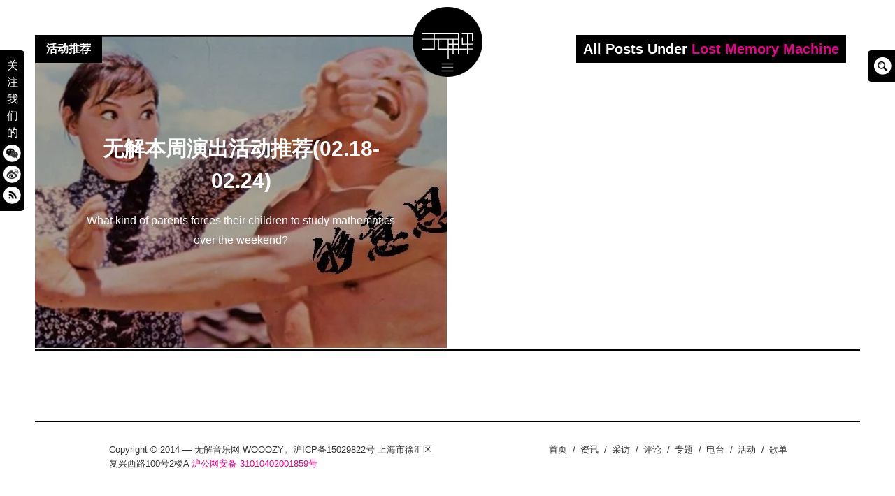

--- FILE ---
content_type: text/html; charset=UTF-8
request_url: https://www.wooozy.cn/tag/lost-memory-machine/
body_size: 9080
content:
<!DOCTYPE html>
<html lang="en-GB">
<head>
<meta charset="UTF-8">
<meta name="viewport" content="width=device-width, initial-scale=1, minimal-ui">
<title>Lost Memory Machine | 无解音乐网 WOOOZY</title>
<link rel="profile" href="http://gmpg.org/xfn/11">
<link rel="pingback" href="https://www.wooozy.cn/xmlrpc.php">

<meta name='robots' content='max-image-preview:large' />
	<link rel="alternate" type="application/rss+xml" title="无解音乐网 WOOOZY &raquo; Feed" href="https://www.wooozy.cn/feed/" />
<link rel="alternate" type="application/rss+xml" title="无解音乐网 WOOOZY &raquo; Comments Feed" href="https://www.wooozy.cn/comments/feed/" />
<link rel="alternate" type="application/rss+xml" title="无解音乐网 WOOOZY &raquo; Lost Memory Machine Tag Feed" href="https://www.wooozy.cn/tag/lost-memory-machine/feed/" />
<style id='wp-img-auto-sizes-contain-inline-css' type='text/css'>
img:is([sizes=auto i],[sizes^="auto," i]){contain-intrinsic-size:3000px 1500px}
/*# sourceURL=wp-img-auto-sizes-contain-inline-css */
</style>
<link rel='stylesheet' id='scap.flashblock-css' href='https://www.wooozy.cn/wp-content/plugins/compact-wp-audio-player/css/flashblock.css?ver=5876cfb1501f214ad9b854b2ce1ff13d' type='text/css' media='all' />
<link rel='stylesheet' id='scap.player-css' href='https://www.wooozy.cn/wp-content/plugins/compact-wp-audio-player/css/player.css?ver=5876cfb1501f214ad9b854b2ce1ff13d' type='text/css' media='all' />
<link rel='stylesheet' id='font-awesome-css' href='https://www.wooozy.cn/wp-content/plugins/stagtools/assets/css/fontawesome-all.min.css?ver=5.15.3' type='text/css' media='all' />
<link rel='stylesheet' id='stag-shortcode-styles-css' href='https://www.wooozy.cn/wp-content/plugins/stagtools/assets/css/stag-shortcodes.css?ver=2.3.8' type='text/css' media='all' />
<style id='wp-emoji-styles-inline-css' type='text/css'>

	img.wp-smiley, img.emoji {
		display: inline !important;
		border: none !important;
		box-shadow: none !important;
		height: 1em !important;
		width: 1em !important;
		margin: 0 0.07em !important;
		vertical-align: -0.1em !important;
		background: none !important;
		padding: 0 !important;
	}
/*# sourceURL=wp-emoji-styles-inline-css */
</style>
<link rel='stylesheet' id='wp-block-library-css' href='https://www.wooozy.cn/wp-includes/css/dist/block-library/style.min.css?ver=5876cfb1501f214ad9b854b2ce1ff13d' type='text/css' media='all' />
<style id='global-styles-inline-css' type='text/css'>
:root{--wp--preset--aspect-ratio--square: 1;--wp--preset--aspect-ratio--4-3: 4/3;--wp--preset--aspect-ratio--3-4: 3/4;--wp--preset--aspect-ratio--3-2: 3/2;--wp--preset--aspect-ratio--2-3: 2/3;--wp--preset--aspect-ratio--16-9: 16/9;--wp--preset--aspect-ratio--9-16: 9/16;--wp--preset--color--black: #000000;--wp--preset--color--cyan-bluish-gray: #abb8c3;--wp--preset--color--white: #ffffff;--wp--preset--color--pale-pink: #f78da7;--wp--preset--color--vivid-red: #cf2e2e;--wp--preset--color--luminous-vivid-orange: #ff6900;--wp--preset--color--luminous-vivid-amber: #fcb900;--wp--preset--color--light-green-cyan: #7bdcb5;--wp--preset--color--vivid-green-cyan: #00d084;--wp--preset--color--pale-cyan-blue: #8ed1fc;--wp--preset--color--vivid-cyan-blue: #0693e3;--wp--preset--color--vivid-purple: #9b51e0;--wp--preset--gradient--vivid-cyan-blue-to-vivid-purple: linear-gradient(135deg,rgb(6,147,227) 0%,rgb(155,81,224) 100%);--wp--preset--gradient--light-green-cyan-to-vivid-green-cyan: linear-gradient(135deg,rgb(122,220,180) 0%,rgb(0,208,130) 100%);--wp--preset--gradient--luminous-vivid-amber-to-luminous-vivid-orange: linear-gradient(135deg,rgb(252,185,0) 0%,rgb(255,105,0) 100%);--wp--preset--gradient--luminous-vivid-orange-to-vivid-red: linear-gradient(135deg,rgb(255,105,0) 0%,rgb(207,46,46) 100%);--wp--preset--gradient--very-light-gray-to-cyan-bluish-gray: linear-gradient(135deg,rgb(238,238,238) 0%,rgb(169,184,195) 100%);--wp--preset--gradient--cool-to-warm-spectrum: linear-gradient(135deg,rgb(74,234,220) 0%,rgb(151,120,209) 20%,rgb(207,42,186) 40%,rgb(238,44,130) 60%,rgb(251,105,98) 80%,rgb(254,248,76) 100%);--wp--preset--gradient--blush-light-purple: linear-gradient(135deg,rgb(255,206,236) 0%,rgb(152,150,240) 100%);--wp--preset--gradient--blush-bordeaux: linear-gradient(135deg,rgb(254,205,165) 0%,rgb(254,45,45) 50%,rgb(107,0,62) 100%);--wp--preset--gradient--luminous-dusk: linear-gradient(135deg,rgb(255,203,112) 0%,rgb(199,81,192) 50%,rgb(65,88,208) 100%);--wp--preset--gradient--pale-ocean: linear-gradient(135deg,rgb(255,245,203) 0%,rgb(182,227,212) 50%,rgb(51,167,181) 100%);--wp--preset--gradient--electric-grass: linear-gradient(135deg,rgb(202,248,128) 0%,rgb(113,206,126) 100%);--wp--preset--gradient--midnight: linear-gradient(135deg,rgb(2,3,129) 0%,rgb(40,116,252) 100%);--wp--preset--font-size--small: 13px;--wp--preset--font-size--medium: 20px;--wp--preset--font-size--large: 36px;--wp--preset--font-size--x-large: 42px;--wp--preset--spacing--20: 0.44rem;--wp--preset--spacing--30: 0.67rem;--wp--preset--spacing--40: 1rem;--wp--preset--spacing--50: 1.5rem;--wp--preset--spacing--60: 2.25rem;--wp--preset--spacing--70: 3.38rem;--wp--preset--spacing--80: 5.06rem;--wp--preset--shadow--natural: 6px 6px 9px rgba(0, 0, 0, 0.2);--wp--preset--shadow--deep: 12px 12px 50px rgba(0, 0, 0, 0.4);--wp--preset--shadow--sharp: 6px 6px 0px rgba(0, 0, 0, 0.2);--wp--preset--shadow--outlined: 6px 6px 0px -3px rgb(255, 255, 255), 6px 6px rgb(0, 0, 0);--wp--preset--shadow--crisp: 6px 6px 0px rgb(0, 0, 0);}:where(.is-layout-flex){gap: 0.5em;}:where(.is-layout-grid){gap: 0.5em;}body .is-layout-flex{display: flex;}.is-layout-flex{flex-wrap: wrap;align-items: center;}.is-layout-flex > :is(*, div){margin: 0;}body .is-layout-grid{display: grid;}.is-layout-grid > :is(*, div){margin: 0;}:where(.wp-block-columns.is-layout-flex){gap: 2em;}:where(.wp-block-columns.is-layout-grid){gap: 2em;}:where(.wp-block-post-template.is-layout-flex){gap: 1.25em;}:where(.wp-block-post-template.is-layout-grid){gap: 1.25em;}.has-black-color{color: var(--wp--preset--color--black) !important;}.has-cyan-bluish-gray-color{color: var(--wp--preset--color--cyan-bluish-gray) !important;}.has-white-color{color: var(--wp--preset--color--white) !important;}.has-pale-pink-color{color: var(--wp--preset--color--pale-pink) !important;}.has-vivid-red-color{color: var(--wp--preset--color--vivid-red) !important;}.has-luminous-vivid-orange-color{color: var(--wp--preset--color--luminous-vivid-orange) !important;}.has-luminous-vivid-amber-color{color: var(--wp--preset--color--luminous-vivid-amber) !important;}.has-light-green-cyan-color{color: var(--wp--preset--color--light-green-cyan) !important;}.has-vivid-green-cyan-color{color: var(--wp--preset--color--vivid-green-cyan) !important;}.has-pale-cyan-blue-color{color: var(--wp--preset--color--pale-cyan-blue) !important;}.has-vivid-cyan-blue-color{color: var(--wp--preset--color--vivid-cyan-blue) !important;}.has-vivid-purple-color{color: var(--wp--preset--color--vivid-purple) !important;}.has-black-background-color{background-color: var(--wp--preset--color--black) !important;}.has-cyan-bluish-gray-background-color{background-color: var(--wp--preset--color--cyan-bluish-gray) !important;}.has-white-background-color{background-color: var(--wp--preset--color--white) !important;}.has-pale-pink-background-color{background-color: var(--wp--preset--color--pale-pink) !important;}.has-vivid-red-background-color{background-color: var(--wp--preset--color--vivid-red) !important;}.has-luminous-vivid-orange-background-color{background-color: var(--wp--preset--color--luminous-vivid-orange) !important;}.has-luminous-vivid-amber-background-color{background-color: var(--wp--preset--color--luminous-vivid-amber) !important;}.has-light-green-cyan-background-color{background-color: var(--wp--preset--color--light-green-cyan) !important;}.has-vivid-green-cyan-background-color{background-color: var(--wp--preset--color--vivid-green-cyan) !important;}.has-pale-cyan-blue-background-color{background-color: var(--wp--preset--color--pale-cyan-blue) !important;}.has-vivid-cyan-blue-background-color{background-color: var(--wp--preset--color--vivid-cyan-blue) !important;}.has-vivid-purple-background-color{background-color: var(--wp--preset--color--vivid-purple) !important;}.has-black-border-color{border-color: var(--wp--preset--color--black) !important;}.has-cyan-bluish-gray-border-color{border-color: var(--wp--preset--color--cyan-bluish-gray) !important;}.has-white-border-color{border-color: var(--wp--preset--color--white) !important;}.has-pale-pink-border-color{border-color: var(--wp--preset--color--pale-pink) !important;}.has-vivid-red-border-color{border-color: var(--wp--preset--color--vivid-red) !important;}.has-luminous-vivid-orange-border-color{border-color: var(--wp--preset--color--luminous-vivid-orange) !important;}.has-luminous-vivid-amber-border-color{border-color: var(--wp--preset--color--luminous-vivid-amber) !important;}.has-light-green-cyan-border-color{border-color: var(--wp--preset--color--light-green-cyan) !important;}.has-vivid-green-cyan-border-color{border-color: var(--wp--preset--color--vivid-green-cyan) !important;}.has-pale-cyan-blue-border-color{border-color: var(--wp--preset--color--pale-cyan-blue) !important;}.has-vivid-cyan-blue-border-color{border-color: var(--wp--preset--color--vivid-cyan-blue) !important;}.has-vivid-purple-border-color{border-color: var(--wp--preset--color--vivid-purple) !important;}.has-vivid-cyan-blue-to-vivid-purple-gradient-background{background: var(--wp--preset--gradient--vivid-cyan-blue-to-vivid-purple) !important;}.has-light-green-cyan-to-vivid-green-cyan-gradient-background{background: var(--wp--preset--gradient--light-green-cyan-to-vivid-green-cyan) !important;}.has-luminous-vivid-amber-to-luminous-vivid-orange-gradient-background{background: var(--wp--preset--gradient--luminous-vivid-amber-to-luminous-vivid-orange) !important;}.has-luminous-vivid-orange-to-vivid-red-gradient-background{background: var(--wp--preset--gradient--luminous-vivid-orange-to-vivid-red) !important;}.has-very-light-gray-to-cyan-bluish-gray-gradient-background{background: var(--wp--preset--gradient--very-light-gray-to-cyan-bluish-gray) !important;}.has-cool-to-warm-spectrum-gradient-background{background: var(--wp--preset--gradient--cool-to-warm-spectrum) !important;}.has-blush-light-purple-gradient-background{background: var(--wp--preset--gradient--blush-light-purple) !important;}.has-blush-bordeaux-gradient-background{background: var(--wp--preset--gradient--blush-bordeaux) !important;}.has-luminous-dusk-gradient-background{background: var(--wp--preset--gradient--luminous-dusk) !important;}.has-pale-ocean-gradient-background{background: var(--wp--preset--gradient--pale-ocean) !important;}.has-electric-grass-gradient-background{background: var(--wp--preset--gradient--electric-grass) !important;}.has-midnight-gradient-background{background: var(--wp--preset--gradient--midnight) !important;}.has-small-font-size{font-size: var(--wp--preset--font-size--small) !important;}.has-medium-font-size{font-size: var(--wp--preset--font-size--medium) !important;}.has-large-font-size{font-size: var(--wp--preset--font-size--large) !important;}.has-x-large-font-size{font-size: var(--wp--preset--font-size--x-large) !important;}
/*# sourceURL=global-styles-inline-css */
</style>

<style id='classic-theme-styles-inline-css' type='text/css'>
/*! This file is auto-generated */
.wp-block-button__link{color:#fff;background-color:#32373c;border-radius:9999px;box-shadow:none;text-decoration:none;padding:calc(.667em + 2px) calc(1.333em + 2px);font-size:1.125em}.wp-block-file__button{background:#32373c;color:#fff;text-decoration:none}
/*# sourceURL=/wp-includes/css/classic-themes.min.css */
</style>
<link rel='stylesheet' id='stag-style-css' href='https://www.wooozy.cn/wp-content/themes/wooozy_2014/style.css?ver=1.0.1' type='text/css' media='all' />
<link rel='stylesheet' id='popup-css' href='https://www.wooozy.cn/wp-content/themes/wooozy_2014/assets/css/popup.css?ver=5876cfb1501f214ad9b854b2ce1ff13d' type='text/css' media='' />
<script type="text/javascript" src="https://www.wooozy.cn/wp-content/plugins/compact-wp-audio-player/js/soundmanager2-nodebug-jsmin.js?ver=5876cfb1501f214ad9b854b2ce1ff13d" id="scap.soundmanager2-js"></script>
<script type="text/javascript" src="https://www.wooozy.cn/wp-includes/js/jquery/jquery.min.js?ver=3.7.1" id="jquery-core-js"></script>
<script type="text/javascript" src="https://www.wooozy.cn/wp-includes/js/jquery/jquery-migrate.min.js?ver=3.4.1" id="jquery-migrate-js"></script>
<script type="text/javascript" src="https://www.wooozy.cn/wp-content/themes/wooozy_2014/assets/js/lib/spin/spin.js?ver=1.3" id="spin-js"></script>
<script type="text/javascript" src="https://www.wooozy.cn/wp-content/themes/wooozy_2014/assets/js/lib/spin/jquery.spin.js?ver=1.3" id="jquery.spin-js"></script>
<link rel="https://api.w.org/" href="https://www.wooozy.cn/wp-json/" /><link rel="alternate" title="JSON" type="application/json" href="https://www.wooozy.cn/wp-json/wp/v2/tags/5970" /><link rel="EditURI" type="application/rsd+xml" title="RSD" href="https://www.wooozy.cn/xmlrpc.php?rsd" />

		<!-- Open Graph tags generated by Open Graph Metabox for WordPress -->
		<meta property="og:url" content="https://www.wooozy.cn/news/showguide-0218-0224-2019/" />

					<meta property="og:title" content="  Lost Memory Machine无解音乐网 WOOOZY" />
		
					<meta property="og:description" content="What kind of parents forces their children to study mathematics over the weekend?" />
		
		
					<meta property="og:type" content="blog" />
		
		
		
		<!-- /Open Graph tags generated by Open Graph Metabox for WordPress -->
				<script>
			document.documentElement.className = document.documentElement.className.replace( 'no-js', 'js' );
		</script>
				<style>
			.no-js img.lazyload { display: none; }
			figure.wp-block-image img.lazyloading { min-width: 150px; }
							.lazyload, .lazyloading { opacity: 0; }
				.lazyloaded {
					opacity: 1;
					transition: opacity 400ms;
					transition-delay: 0ms;
				}
					</style>
		<meta name="generator" content="Wooozy 1.0.1">
<meta name="generator" content="StagCustomizer 1.0">
	<style id="stag-custom-css" type="text/css">
		body,
		.site,
		hr:not(.stag-divider)::before {
			background-color: #ffffff;
		}
		body {
			font-family: "Helvetica, Tahoma, Arial, STXihei, "华文细黑", "Microsoft YaHei", "微软雅黑", SimSun, "宋体", Heiti, "黑体", sans-serif;";
		}
		a,
		.archive-header__title span,
		.footer-menu a:hover {
			color: #eb008b;
		}
		h1, h2, h3, h4, h5, h6, .button, .stag-button, input[type="submit"], input[type="reset"], .button-secondary, legend, .rcp_subscription_level_name {
			font-family: "Helvetica, Tahoma, Arial, STXihei, "华文细黑", "Microsoft YaHei", "微软雅黑", SimSun, "宋体", Heiti, "黑体", sans-serif;";
		}
		.post-grid {
			border-color: #ffffff;
		}
			</style>
	<meta name="generator" content="Elementor 3.18.3; features: e_dom_optimization, e_optimized_assets_loading, e_optimized_css_loading, additional_custom_breakpoints, block_editor_assets_optimize, e_image_loading_optimization; settings: css_print_method-external, google_font-enabled, font_display-swap">
			
			<style type="text/css" media="all">
				.custom-logo {
					background: url("https://www.wooozy.cn/wp-content/uploads/2014/05/wooozy_logo2.png") no-repeat;
					width: 100px;
					height: 100px;
					background-size: contain;
				}
				@media
				(-webkit-min-device-pixel-ratio: 1.3),
				(-o-min-device-pixel-ratio: 2.6/2),
				(min--moz-device-pixel-ratio: 1.3),
				(min-device-pixel-ratio: 1.3),
				(min-resolution: 1.3dppx) {
					.custom-logo {
						background: url("https://www.wooozy.cn/wp-content/uploads/2014/05/wooozy_logo_retina1.png") no-repeat;
						background-size: 100px 100px;
					}
				}
			</style>
					<meta name="theme-color" content="#F5F5F5">
			<link rel="icon" href="https://www.wooozy.cn/wp-content/uploads/2023/06/cropped-wooozy_logo-32x32.png" sizes="32x32" />
<link rel="icon" href="https://www.wooozy.cn/wp-content/uploads/2023/06/cropped-wooozy_logo-192x192.png" sizes="192x192" />
<link rel="apple-touch-icon" href="https://www.wooozy.cn/wp-content/uploads/2023/06/cropped-wooozy_logo-180x180.png" />
<meta name="msapplication-TileImage" content="https://www.wooozy.cn/wp-content/uploads/2023/06/cropped-wooozy_logo-270x270.png" />
</head>
<body class="archive tag tag-lost-memory-machine tag-5970 wp-custom-logo wp-theme-wooozy_2014 chrome header-over stagtools elementor-default elementor-kit-41941">

<div class="site-nav-overlay"></div>

		<header id="masthead" class="site-header">

			<div class="site-branding">
									<div class="custom-logo pausing" title="Home" href="https://www.wooozy.cn/"><div class="wave"></div></div>
														<nav id="site-navigation-sub" class="navigation sub-navigation site-nav__section" role="navigation">
				<ul id="menu-wooozy-2012" class="primary-menu"><li id="menu-item-20129" class="menu-item menu-item-type-custom menu-item-object-custom menu-item-home menu-item-20129"><a href="https://www.wooozy.cn/">首页</a></li>
<li id="menu-item-23100" class="menu-item menu-item-type-taxonomy menu-item-object-category menu-item-23100"><a href="https://www.wooozy.cn/news/">资讯</a></li>
<li id="menu-item-23101" class="menu-item menu-item-type-taxonomy menu-item-object-category menu-item-23101"><a href="https://www.wooozy.cn/interview/">采访</a></li>
<li id="menu-item-23099" class="menu-item menu-item-type-taxonomy menu-item-object-category menu-item-23099"><a href="https://www.wooozy.cn/review/">评论</a></li>
<li id="menu-item-23096" class="menu-item menu-item-type-taxonomy menu-item-object-category menu-item-23096"><a href="https://www.wooozy.cn/feature/">专题</a></li>
<li id="menu-item-42000" class="menu-item menu-item-type-taxonomy menu-item-object-category menu-item-42000"><a href="https://www.wooozy.cn/radio/">电台</a></li>
<li id="menu-item-41999" class="menu-item menu-item-type-taxonomy menu-item-object-category menu-item-41999"><a href="https://www.wooozy.cn/wooozyevent/">活动</a></li>
<li id="menu-item-41998" class="menu-item menu-item-type-taxonomy menu-item-object-category menu-item-41998"><a href="https://www.wooozy.cn/%e6%ad%8c%e5%8d%95/">歌单</a></li>
</ul>			<!--<div class="radio">
	<div class="wrap clearfix">
		<link href="https://www.wooozy.cn/wp-content/themes/wooozy_2014/assets/css/blue.monday/jplayer.blue.monday.css" rel="stylesheet" type="text/css" />
		<script type="text/javascript">
		//<![CDATA[

		jQuery(document).ready(function($){



			var myPlaylist = new jPlayerPlaylist({

				jPlayer: "#jquery_jplayer_N",

				cssSelectorAncestor: "#jp_container_N"

			}, [

				{title:"无解电台＃7", mp3:"https://www.wooozy.cn/audio/wooozy_radio_7.mp3", articlelink:"https://www.wooozy.cn/archives/22725"},{title:"无解电台 ＃6", mp3:"https://www.wooozy.cn/audio/wooozy_radio_6.mp3", articlelink:"https://www.wooozy.cn/archives/22128"},{title:"无解电台＃5", mp3:"https://www.wooozy.cn/audio/wooozy_radio_5.mp3", articlelink:"https://www.wooozy.cn/archives/21677"},{title:"无解电台 #4", mp3:"https://www.wooozy.cn/audio/wooozy-radio-4.mp3", articlelink:"https://www.wooozy.cn/archives/20380"},{title:"无解电台 #3", mp3:"https://www.wooozy.cn/audio/wooozy_radio_3.mp3", articlelink:"https://www.wooozy.cn/archives/20139"},
			], {

				playlistOptions: {

					enableRemoveControls: false

				},

				swfPath: "js",

				supplied: "webmv, ogv, m4v, oga, mp3",

				smoothPlayBar: true,

				keyEnabled: false,

				audioFullScreen: false,
		
			});
			
		});
		</script>

		<div id="jp_container_N" class="jp-video">


			<div class="jp-type-playlist">

				<div id="jquery_jplayer_N" class="jp-jplayer"></div>

				<div class="jp-gui">

				<div class="jp-playlist">

					<ul>


						<li></li>

					</ul>

				</div>


					<div class="jp-interface" id="jp-interface">

						<div class="jp-controls-holder">

							<ul class="jp-controls">
															
								<li><a href="javascript:;" class="jp-pause" tabindex="1"><i class="stag-icon icon-pause"></i></a></li>

								<li><a href="javascript:;" class="jp-play" tabindex="1"><i class="stag-icon icon-play"></i></a></li>


							</ul>
							
							<a class="article-link" style="display: none;" title="查看本期电台介绍及翻译"><i class="stag-icon icon-bars"></i></a>

						</div>

					</div>

				</div>

				<div class="jp-no-solution">

					<span>Update Required</span>

					To play the media you will need to either update your browser to a recent version or update your <a href="http://get.adobe.com/flashplayer/" target="_blank">Flash plugin</a>.

				</div>

			</div>

		</div>
			

</div></div>-->
</nav><!-- #site-navigation -->
			
			</div>


			<!-- <div id="site-navigation-toggle" class="site-navigation-toggle"><i class="stag-icon icon-bars"></i></div>-->


		</header><!-- #masthead -->
				<div class="floating_social">关注我们的<a href="#inline" class="popup" title="微信"><div class="weixin"></div></a><a href="https://weibo.com/wooozy/" target="_new" title="微博"><div class="weibo"></div></a><a href="https://www.wooozy.cn/feed/" class="no-ajaxy" target="_blank" title="RSS"><div class="rss"></div></a></div>
				
		<div class="floating_search">
			<form class="bop-nav-search menu-item menu-item-type-search menu-item-object- menu-item-23244" role="search" method="get" action="https://www.wooozy.cn/">
				<label>
					<span class="screen-reader-text">Search Box</span>
					<input type="search" class="search-field" placeholder="" value="" name="s" title="" style="display: none;">
				</label>
				<input type="submit" class="search-submit" value="">
				<script type="text/javascript">
					jQuery(document).ready(function($){
						$('.floating_search').hover(function(){
							$('.floating_search input[type="search"]').animate({width: "toggle"}, 500).focus();
						});
					});
				</script>
			</form>
		</div>

				<div id="inline" class="white-popup mfp-hide"><h3 style="margin-bottom: 0;">关注无解音乐网微信</h3><img data-src='https://www.wooozy.cn/wp-content/themes/wooozy_2014/assets/img/weixin-QR.jpg' class='lazyload' src='[data-uri]' /><noscript><img src="https://www.wooozy.cn/wp-content/themes/wooozy_2014/assets/img/weixin-QR.jpg"/></noscript><p>打开微信，点击底部的“发现”，使用 “扫一扫” 即可关注。</p></div>

<div id="page" class="hfeed site">

	<div id="content" class="site-content" data-layout="1-2-2-2" class="archive tag tag-lost-memory-machine tag-5970 wp-custom-logo wp-theme-wooozy_2014 chrome header-over stagtools elementor-default elementor-kit-41941">
			<script class="document-script" type="text/javascript" src="https://www.wooozy.cn/wp-content/themes/wooozy_2014/assets/js/jquery.reload.js"></script>
						<div class="archive-header">
				<h3 class="archive-header__title">All Posts Under <span>Lost Memory Machine</span></h3>
			</div>
			
    <section id="primary" class="content-area">
		<main id="main" class="site-main">

		
						
				
	<article id="post-40563" class="post-40563 post type-post status-publish format-standard has-post-thumbnail hentry category-featured category-event category-news tag-5961 tag-beau tag-chinese-football tag-conehead tag-cruel-buddhist tag-darcy tag-demone tag-ena tag-foster-parents tag-howell tag-hyph11e tag-illsee tag-kangding-ray tag-kool-klone tag-lillies-and-remains tag-lost-memory-machine tag-luka tag-ollo-mam tag-orientlic tag-senders-chen tag-shiftctrl tag-solidal tag-stockholm-syndrome tag-suimin tag-talonhead tag-tarolin tag-tiniest tag-tzusing tag-watermelon tag-womb tag-5969 tag-4736 tag-5960 post-grid">
		<a href="https://www.wooozy.cn/news/showguide-0218-0224-2019/" rel="bookmark">
	<style type="text/css" scoped>
				.post-40563 { background-color: #000000 !important; }
		
				.post-cover-40563 { background-image: url(https://www.wooozy.cn/wp-content/uploads/2019/02/2.23-BJ-orientlic-1-e1550575668553.jpg); opacity: 0.7; }
			</style>
<div class="post-cover post-cover-40563 stag-image--none"></div>
</a>
		<div class="post-content">
			<header class="entry-header">
				<h1 class="entry-title"><a href="https://www.wooozy.cn/news/showguide-0218-0224-2019/" rel="bookmark">无解本周演出活动推荐(02.18-02.24)</a></h1>
			</header><!-- .entry-header -->

						<div class="post-excerpt">
				<a href="https://www.wooozy.cn/news/showguide-0218-0224-2019/" rel="bookmark"><p>What kind of parents forces their children to study mathematics over the weekend?</p>
</a>
			</div>
					</div>
		<span class="sub-category-list">
			活动推荐<br />		</span>
	</article>

			
		
		</main><!-- #main -->

		

	</section><!-- #primary -->

		<footer id="colophon" class="site-footer" role="contentinfo">
						<div class="footer-widgets-container">
				<div class="inside">
					<div class="footer-widgets grid">
						<aside id="text-460771875" class="widget unit one-of-two widget_text">			<div class="textwidget"></div>
		</aside>					</div>
				</div>
			</div><!-- .site-footer -->
			
									<div class="copyright">
				<div class="inside">

					<div class="grid">
						<div class="unit one-of-two site-info">
							Copyright © 2014 — 无解音乐网 WOOOZY。沪ICP备15029822号 
上海市徐汇区复兴西路100号2楼A
<a href="http://www.beian.gov.cn/portal/registerSystemInfo?recordcode=31010402001859">沪公网安备 31010402001859号</a>		 						</div><!-- .site-info -->

												<div class="unit one-of-two">
							<ul id="menu-wooozy-2013" class="footer-menu"><li class="menu-item menu-item-type-custom menu-item-object-custom menu-item-home menu-item-20129"><span class="divider">/</span><a href="https://www.wooozy.cn/">首页</a></li>
<li class="menu-item menu-item-type-taxonomy menu-item-object-category menu-item-23100"><span class="divider">/</span><a href="https://www.wooozy.cn/news/">资讯</a></li>
<li class="menu-item menu-item-type-taxonomy menu-item-object-category menu-item-23101"><span class="divider">/</span><a href="https://www.wooozy.cn/interview/">采访</a></li>
<li class="menu-item menu-item-type-taxonomy menu-item-object-category menu-item-23099"><span class="divider">/</span><a href="https://www.wooozy.cn/review/">评论</a></li>
<li class="menu-item menu-item-type-taxonomy menu-item-object-category menu-item-23096"><span class="divider">/</span><a href="https://www.wooozy.cn/feature/">专题</a></li>
<li class="menu-item menu-item-type-taxonomy menu-item-object-category menu-item-42000"><span class="divider">/</span><a href="https://www.wooozy.cn/radio/">电台</a></li>
<li class="menu-item menu-item-type-taxonomy menu-item-object-category menu-item-41999"><span class="divider">/</span><a href="https://www.wooozy.cn/wooozyevent/">活动</a></li>
<li class="menu-item menu-item-type-taxonomy menu-item-object-category menu-item-41998"><span class="divider">/</span><a href="https://www.wooozy.cn/%e6%ad%8c%e5%8d%95/">歌单</a></li>
</ul>						</div>
											</div>

				</div>
			</div><!-- .copyright -->
					</footer><!-- #colophon -->

	</div><!-- #content -->

</div><!-- #page -->
<script>
  (function(i,s,o,g,r,a,m){i['GoogleAnalyticsObject']=r;i[r]=i[r]||function(){
  (i[r].q=i[r].q||[]).push(arguments)},i[r].l=1*new Date();a=s.createElement(o),
  m=s.getElementsByTagName(o)[0];a.async=1;a.src=g;m.parentNode.insertBefore(a,m)
  })(window,document,'script','//www.google-analytics.com/analytics.js','ga');

  ga('create', 'UA-3926254-4', 'wooozy.cn');
  ga('send', 'pageview');

</script>
<script type="speculationrules">
{"prefetch":[{"source":"document","where":{"and":[{"href_matches":"/*"},{"not":{"href_matches":["/wp-*.php","/wp-admin/*","/wp-content/uploads/*","/wp-content/*","/wp-content/plugins/*","/wp-content/themes/wooozy_2014/*","/*\\?(.+)"]}},{"not":{"selector_matches":"a[rel~=\"nofollow\"]"}},{"not":{"selector_matches":".no-prefetch, .no-prefetch a"}}]},"eagerness":"conservative"}]}
</script>

<!-- WP Audio player plugin v1.9.15 - https://www.tipsandtricks-hq.com/wordpress-audio-music-player-plugin-4556/ -->
    <script type="text/javascript">
        soundManager.useFlashBlock = true; // optional - if used, required flashblock.css
        soundManager.url = 'https://www.wooozy.cn/wp-content/plugins/compact-wp-audio-player/swf/soundmanager2.swf';
        function play_mp3(flg, ids, mp3url, volume, loops)
        {
            //Check the file URL parameter value
            var pieces = mp3url.split("|");
            if (pieces.length > 1) {//We have got an .ogg file too
                mp3file = pieces[0];
                oggfile = pieces[1];
                //set the file URL to be an array with the mp3 and ogg file
                mp3url = new Array(mp3file, oggfile);
            }

            soundManager.createSound({
                id: 'btnplay_' + ids,
                volume: volume,
                url: mp3url
            });

            if (flg == 'play') {
    stop_all_tracks();                soundManager.play('btnplay_' + ids, {
                    onfinish: function() {
                        if (loops == 'true') {
                            loopSound('btnplay_' + ids);
                        }
                        else {
                            document.getElementById('btnplay_' + ids).style.display = 'inline';
                            document.getElementById('btnstop_' + ids).style.display = 'none';
                        }
                    }
                });
            }
            else if (flg == 'stop') {
    //soundManager.stop('btnplay_'+ids);
                soundManager.pause('btnplay_' + ids);
            }
        }
        function show_hide(flag, ids)
        {
            if (flag == 'play') {
                document.getElementById('btnplay_' + ids).style.display = 'none';
                document.getElementById('btnstop_' + ids).style.display = 'inline';
            }
            else if (flag == 'stop') {
                document.getElementById('btnplay_' + ids).style.display = 'inline';
                document.getElementById('btnstop_' + ids).style.display = 'none';
            }
        }
        function loopSound(soundID)
        {
            window.setTimeout(function() {
                soundManager.play(soundID, {onfinish: function() {
                        loopSound(soundID);
                    }});
            }, 1);
        }
        function stop_all_tracks()
        {
            soundManager.stopAll();
            var inputs = document.getElementsByTagName("input");
            for (var i = 0; i < inputs.length; i++) {
                if (inputs[i].id.indexOf("btnplay_") == 0) {
                    inputs[i].style.display = 'inline';//Toggle the play button
                }
                if (inputs[i].id.indexOf("btnstop_") == 0) {
                    inputs[i].style.display = 'none';//Hide the stop button
                }
            }
        }
    </script>
    	<script type="text/javascript"></script>
	<script type="text/javascript" defer src="https://www.wooozy.cn/wp-content/plugins/stagtools/assets/js/fontawesome-all.min.js?ver=5.15.3" id="font-awesome-v5-svg-js"></script>
<script type="text/javascript" defer src="https://www.wooozy.cn/wp-content/plugins/stagtools/assets/js/fa-v4-shims.min.js?ver=5.15.3" id="font-awesome-v4-shim-js"></script>
<script type="text/javascript" id="stag-custom-js-extra">
/* <![CDATA[ */
var StagFitvidsCustomSelectors = {"customSelector":"iframe[src*='www.viddler.com'],iframe[src*='money.cnn.com'],iframe[src*='www.educreations.com'],iframe[src*='//blip.tv'],iframe[src*='//embed.ted.com'],iframe[src*='//www.hulu.com']"};
var postSettings = {"ajaxurl":"https://www.wooozy.cn/wp-admin/admin-ajax.php","nonce":"1d26dd7951","category":"","search":""};
//# sourceURL=stag-custom-js-extra
/* ]]> */
</script>
<script type="text/javascript" src="https://www.wooozy.cn/wp-content/themes/wooozy_2014/assets/js/jquery.custom.js?ver=1.0.1" id="stag-custom-js"></script>
<script type="text/javascript" src="https://www.wooozy.cn/wp-content/themes/wooozy_2014/assets/js/plugins.js?ver=1.0.1" id="stag-plugins-js"></script>
<script type="text/javascript" src="https://www.wooozy.cn/wp-content/themes/wooozy_2014/assets/js/jquery.scrollTo.js?ver=1.0.1" id="jquery-scrollto-js"></script>
<script type="text/javascript" src="https://www.wooozy.cn/wp-content/themes/wooozy_2014/assets/js/history.js?ver=1.0.1" id="jquery.history-js"></script>
<script type="text/javascript" src="https://www.wooozy.cn/wp-content/themes/wooozy_2014/assets/js/ajaxify-html5.js?ver=1.0.1" id="ajaxfy-js"></script>
<script type="text/javascript" src="https://www.wooozy.cn/wp-content/themes/wooozy_2014/assets/js/jquery.jplayer.min.js?ver=1.0.1" id="jplayer-js"></script>
<script type="text/javascript" src="https://www.wooozy.cn/wp-content/themes/wooozy_2014/assets/js/popup.js?ver=1.0.1" id="popup-js"></script>
<script type="text/javascript" src="https://www.wooozy.cn/wp-content/themes/wooozy_2014/assets/js/swipe.js?ver=1.0.1" id="swipe-js"></script>
<script type="text/javascript" src="https://www.wooozy.cn/wp-content/themes/wooozy_2014/assets/js/jplayer.playlist.min.js?ver=1.0.1" id="jplayerlist-js"></script>
<script type="text/javascript" src="https://www.wooozy.cn/wp-content/plugins/wp-smushit/app/assets/js/smush-lazy-load.min.js?ver=3.15.0" id="smush-lazy-load-js"></script>
<script id="wp-emoji-settings" type="application/json">
{"baseUrl":"https://s.w.org/images/core/emoji/17.0.2/72x72/","ext":".png","svgUrl":"https://s.w.org/images/core/emoji/17.0.2/svg/","svgExt":".svg","source":{"concatemoji":"https://www.wooozy.cn/wp-includes/js/wp-emoji-release.min.js?ver=5876cfb1501f214ad9b854b2ce1ff13d"}}
</script>
<script type="module">
/* <![CDATA[ */
/*! This file is auto-generated */
const a=JSON.parse(document.getElementById("wp-emoji-settings").textContent),o=(window._wpemojiSettings=a,"wpEmojiSettingsSupports"),s=["flag","emoji"];function i(e){try{var t={supportTests:e,timestamp:(new Date).valueOf()};sessionStorage.setItem(o,JSON.stringify(t))}catch(e){}}function c(e,t,n){e.clearRect(0,0,e.canvas.width,e.canvas.height),e.fillText(t,0,0);t=new Uint32Array(e.getImageData(0,0,e.canvas.width,e.canvas.height).data);e.clearRect(0,0,e.canvas.width,e.canvas.height),e.fillText(n,0,0);const a=new Uint32Array(e.getImageData(0,0,e.canvas.width,e.canvas.height).data);return t.every((e,t)=>e===a[t])}function p(e,t){e.clearRect(0,0,e.canvas.width,e.canvas.height),e.fillText(t,0,0);var n=e.getImageData(16,16,1,1);for(let e=0;e<n.data.length;e++)if(0!==n.data[e])return!1;return!0}function u(e,t,n,a){switch(t){case"flag":return n(e,"\ud83c\udff3\ufe0f\u200d\u26a7\ufe0f","\ud83c\udff3\ufe0f\u200b\u26a7\ufe0f")?!1:!n(e,"\ud83c\udde8\ud83c\uddf6","\ud83c\udde8\u200b\ud83c\uddf6")&&!n(e,"\ud83c\udff4\udb40\udc67\udb40\udc62\udb40\udc65\udb40\udc6e\udb40\udc67\udb40\udc7f","\ud83c\udff4\u200b\udb40\udc67\u200b\udb40\udc62\u200b\udb40\udc65\u200b\udb40\udc6e\u200b\udb40\udc67\u200b\udb40\udc7f");case"emoji":return!a(e,"\ud83e\u1fac8")}return!1}function f(e,t,n,a){let r;const o=(r="undefined"!=typeof WorkerGlobalScope&&self instanceof WorkerGlobalScope?new OffscreenCanvas(300,150):document.createElement("canvas")).getContext("2d",{willReadFrequently:!0}),s=(o.textBaseline="top",o.font="600 32px Arial",{});return e.forEach(e=>{s[e]=t(o,e,n,a)}),s}function r(e){var t=document.createElement("script");t.src=e,t.defer=!0,document.head.appendChild(t)}a.supports={everything:!0,everythingExceptFlag:!0},new Promise(t=>{let n=function(){try{var e=JSON.parse(sessionStorage.getItem(o));if("object"==typeof e&&"number"==typeof e.timestamp&&(new Date).valueOf()<e.timestamp+604800&&"object"==typeof e.supportTests)return e.supportTests}catch(e){}return null}();if(!n){if("undefined"!=typeof Worker&&"undefined"!=typeof OffscreenCanvas&&"undefined"!=typeof URL&&URL.createObjectURL&&"undefined"!=typeof Blob)try{var e="postMessage("+f.toString()+"("+[JSON.stringify(s),u.toString(),c.toString(),p.toString()].join(",")+"));",a=new Blob([e],{type:"text/javascript"});const r=new Worker(URL.createObjectURL(a),{name:"wpTestEmojiSupports"});return void(r.onmessage=e=>{i(n=e.data),r.terminate(),t(n)})}catch(e){}i(n=f(s,u,c,p))}t(n)}).then(e=>{for(const n in e)a.supports[n]=e[n],a.supports.everything=a.supports.everything&&a.supports[n],"flag"!==n&&(a.supports.everythingExceptFlag=a.supports.everythingExceptFlag&&a.supports[n]);var t;a.supports.everythingExceptFlag=a.supports.everythingExceptFlag&&!a.supports.flag,a.supports.everything||((t=a.source||{}).concatemoji?r(t.concatemoji):t.wpemoji&&t.twemoji&&(r(t.twemoji),r(t.wpemoji)))});
//# sourceURL=https://www.wooozy.cn/wp-includes/js/wp-emoji-loader.min.js
/* ]]> */
</script>
</body>
</html>


--- FILE ---
content_type: application/javascript
request_url: https://www.wooozy.cn/wp-content/themes/wooozy_2014/assets/js/jquery.jplayer.min.js?ver=1.0.1
body_size: 13636
content:
/*
 * jPlayer Plugin for jQuery JavaScript Library
 * http://www.jplayer.org
 *
 * Copyright (c) 2009 - 2013 Happyworm Ltd
 * Licensed under the MIT license.
 * http://opensource.org/licenses/MIT
 *
 * Author: Mark J Panaghiston
 * Version: 2.5.0
 * Date: 7th November 2013
 */
(function (b, f) {
    "function" === typeof define && define.amd ? define(["jquery"], f) : b.jQuery ? f(b.jQuery) : f(b.Zepto)
})(this, function (b, f) {
    b.fn.jPlayer = function (a) {
        var c = "string" === typeof a,
            d = Array.prototype.slice.call(arguments, 1),
            e = this;
        a = !c && d.length ? b.extend.apply(null, [!0, a].concat(d)) : a;
        if (c && "_" === a.charAt(0)) return e;
        c ? this.each(function () {
            var c = b(this).data("jPlayer"),
                h = c && b.isFunction(c[a]) ? c[a].apply(c, d) : c;
            if (h !== c && h !== f) return e = h, !1
        }) : this.each(function () {
            var c = b(this).data("jPlayer");
            c ? c.option(a || {}) : b(this).data("jPlayer", new b.jPlayer(a, this))
        });
        return e
    };
    b.jPlayer = function (a, c) {
        if (arguments.length) {
            this.element = b(c);
            this.options = b.extend(!0, {}, this.options, a);
            var d = this;
            this.element.bind("remove.jPlayer", function () {
                d.destroy()
            });
            this._init()
        }
    };
    "function" !== typeof b.fn.stop && (b.fn.stop = function () {});
    b.jPlayer.emulateMethods = "load play pause";
    b.jPlayer.emulateStatus = "src readyState networkState currentTime duration paused ended playbackRate";
    b.jPlayer.emulateOptions = "muted volume";
    b.jPlayer.reservedEvent =
        "ready flashreset resize repeat error warning";
    b.jPlayer.event = {};
    b.each("ready flashreset resize repeat click error warning loadstart progress suspend abort emptied stalled play pause loadedmetadata loadeddata waiting playing canplay canplaythrough seeking seeked timeupdate ended ratechange durationchange volumechange".split(" "), function () {
        b.jPlayer.event[this] = "jPlayer_" + this
    });
    b.jPlayer.htmlEvent = "loadstart abort emptied stalled loadedmetadata loadeddata canplay canplaythrough".split(" ");
    b.jPlayer.pause =
        function () {
            b.each(b.jPlayer.prototype.instances, function (a, c) {
                c.data("jPlayer").status.srcSet && c.jPlayer("pause")
            })
    };
    b.jPlayer.timeFormat = {
        showHour: !1,
        showMin: !0,
        showSec: !0,
        padHour: !1,
        padMin: !0,
        padSec: !0,
        sepHour: ":",
        sepMin: ":",
        sepSec: ""
    };
    var m = function () {
        this.init()
    };
    m.prototype = {
        init: function () {
            this.options = {
                timeFormat: b.jPlayer.timeFormat
            }
        },
        time: function (a) {
            var c = new Date(1E3 * (a && "number" === typeof a ? a : 0)),
                b = c.getUTCHours();
            a = this.options.timeFormat.showHour ? c.getUTCMinutes() : c.getUTCMinutes() + 60 *
                b;
            c = this.options.timeFormat.showMin ? c.getUTCSeconds() : c.getUTCSeconds() + 60 * a;
            b = this.options.timeFormat.padHour && 10 > b ? "0" + b : b;
            a = this.options.timeFormat.padMin && 10 > a ? "0" + a : a;
            c = this.options.timeFormat.padSec && 10 > c ? "0" + c : c;
            b = "" + (this.options.timeFormat.showHour ? b + this.options.timeFormat.sepHour : "");
            b += this.options.timeFormat.showMin ? a + this.options.timeFormat.sepMin : "";
            return b += this.options.timeFormat.showSec ? c + this.options.timeFormat.sepSec : ""
        }
    };
    var n = new m;
    b.jPlayer.convertTime = function (a) {
        return n.time(a)
    };
    b.jPlayer.uaBrowser = function (a) {
        a = a.toLowerCase();
        var c = /(opera)(?:.*version)?[ \/]([\w.]+)/,
            b = /(msie) ([\w.]+)/,
            e = /(mozilla)(?:.*? rv:([\w.]+))?/;
        a = /(webkit)[ \/]([\w.]+)/.exec(a) || c.exec(a) || b.exec(a) || 0 > a.indexOf("compatible") && e.exec(a) || [];
        return {
            browser: a[1] || "",
            version: a[2] || "0"
        }
    };
    b.jPlayer.uaPlatform = function (a) {
        var c = a.toLowerCase(),
            b = /(android)/,
            e = /(mobile)/;
        a = /(ipad|iphone|ipod|android|blackberry|playbook|windows ce|webos)/.exec(c) || [];
        c = /(ipad|playbook)/.exec(c) || !e.exec(c) && b.exec(c) || [];
        a[1] && (a[1] = a[1].replace(/\s/g, "_"));
        return {
            platform: a[1] || "",
            tablet: c[1] || ""
        }
    };
    b.jPlayer.browser = {};
    b.jPlayer.platform = {};
    var k = b.jPlayer.uaBrowser(navigator.userAgent);
    k.browser && (b.jPlayer.browser[k.browser] = !0, b.jPlayer.browser.version = k.version);
    k = b.jPlayer.uaPlatform(navigator.userAgent);
    k.platform && (b.jPlayer.platform[k.platform] = !0, b.jPlayer.platform.mobile = !k.tablet, b.jPlayer.platform.tablet = !! k.tablet);
    b.jPlayer.getDocMode = function () {
        var a;
        b.jPlayer.browser.msie && (document.documentMode ?
            a = document.documentMode : (a = 5, document.compatMode && "CSS1Compat" === document.compatMode && (a = 7)));
        return a
    };
    b.jPlayer.browser.documentMode = b.jPlayer.getDocMode();
    b.jPlayer.nativeFeatures = {
        init: function () {
            var a = document,
                c = a.createElement("video"),
                b = {
                    w3c: "fullscreenEnabled fullscreenElement requestFullscreen exitFullscreen fullscreenchange fullscreenerror".split(" "),
                    moz: "mozFullScreenEnabled mozFullScreenElement mozRequestFullScreen mozCancelFullScreen mozfullscreenchange mozfullscreenerror".split(" "),
                    webkit: " webkitCurrentFullScreenElement webkitRequestFullScreen webkitCancelFullScreen webkitfullscreenchange ".split(" "),
                    webkitVideo: "webkitSupportsFullscreen webkitDisplayingFullscreen webkitEnterFullscreen webkitExitFullscreen  ".split(" ")
                }, e = ["w3c", "moz", "webkit", "webkitVideo"],
                g, h;
            this.fullscreen = c = {
                support: {
                    w3c: !! a[b.w3c[0]],
                    moz: !! a[b.moz[0]],
                    webkit: "function" === typeof a[b.webkit[3]],
                    webkitVideo: "function" === typeof c[b.webkitVideo[2]]
                },
                used: {}
            };
            g = 0;
            for (h = e.length; g < h; g++) {
                var f = e[g];
                if (c.support[f]) {
                    c.spec =
                        f;
                    c.used[f] = !0;
                    break
                }
            }
            if (c.spec) {
                var l = b[c.spec];
                c.api = {
                    fullscreenEnabled: !0,
                    fullscreenElement: function (c) {
                        c = c ? c : a;
                        return c[l[1]]
                    },
                    requestFullscreen: function (a) {
                        return a[l[2]]()
                    },
                    exitFullscreen: function (c) {
                        c = c ? c : a;
                        return c[l[3]]()
                    }
                };
                c.event = {
                    fullscreenchange: l[4],
                    fullscreenerror: l[5]
                }
            } else c.api = {
                fullscreenEnabled: !1,
                fullscreenElement: function () {
                    return null
                },
                requestFullscreen: function () {},
                exitFullscreen: function () {}
            }, c.event = {}
        }
    };
    b.jPlayer.nativeFeatures.init();
    b.jPlayer.focus = null;
    b.jPlayer.keyIgnoreElementNames =
        "INPUT TEXTAREA";
    var p = function (a) {
        var c = b.jPlayer.focus,
            d;
        c && (b.each(b.jPlayer.keyIgnoreElementNames.split(/\s+/g), function (c, b) {
            if (a.target.nodeName.toUpperCase() === b.toUpperCase()) return d = !0, !1
        }), d || b.each(c.options.keyBindings, function (d, g) {
            if (g && a.which === g.key && b.isFunction(g.fn)) return a.preventDefault(), g.fn(c), !1
        }))
    };
    b.jPlayer.keys = function (a) {
        b(document.documentElement).unbind("keydown.jPlayer");
        a && b(document.documentElement).bind("keydown.jPlayer", p)
    };
    b.jPlayer.keys(!0);
    b.jPlayer.prototype = {
        count: 0,
        version: {
            script: "2.5.0",
            needFlash: "2.5.0",
            flash: "unknown"
        },
        options: {
            swfPath: "js",
            solution: "html, flash",
            supplied: "mp3",
            preload: "metadata",
            volume: 0.8,
            muted: !1,
            playbackRate: 1,
            defaultPlaybackRate: 1,
            minPlaybackRate: 0.5,
            maxPlaybackRate: 4,
            wmode: "opaque",
            backgroundColor: "#000000",
            cssSelectorAncestor: "#jp_container_1",
            cssSelector: {
                videoPlay: ".jp-video-play",
                play: ".jp-play",
                pause: ".jp-pause",
                stop: ".jp-stop",
                seekBar: ".jp-seek-bar",
                playBar: ".jp-play-bar",
                mute: ".jp-mute",
                unmute: ".jp-unmute",
                volumeBar: ".jp-volume-bar",
                volumeBarValue: ".jp-volume-bar-value",
                volumeMax: ".jp-volume-max",
                playbackRateBar: ".jp-playback-rate-bar",
                playbackRateBarValue: ".jp-playback-rate-bar-value",
                currentTime: ".jp-current-time",
                duration: ".jp-duration",
                fullScreen: ".jp-full-screen",
                restoreScreen: ".jp-restore-screen",
                repeat: ".jp-repeat",
                repeatOff: ".jp-repeat-off",
                gui: ".jp-gui",
                noSolution: ".jp-no-solution"
            },
            smoothPlayBar: !1,
            fullScreen: !1,
            fullWindow: !1,
            autohide: {
                restored: !1,
                full: !0,
                fadeIn: 200,
                fadeOut: 600,
                hold: 1E3
            },
            loop: !1,
            repeat: function (a) {
                a.jPlayer.options.loop ?
                    b(this).unbind(".jPlayerRepeat").bind(b.jPlayer.event.ended + ".jPlayer.jPlayerRepeat", function () {
                        b(this).jPlayer("play")
                    }) : b(this).unbind(".jPlayerRepeat")
            },
            nativeVideoControls: {},
            noFullWindow: {
                msie: /msie [0-6]\./,
                ipad: /ipad.*?os [0-4]\./,
                iphone: /iphone/,
                ipod: /ipod/,
                android_pad: /android [0-3]\.(?!.*?mobile)/,
                android_phone: /android.*?mobile/,
                blackberry: /blackberry/,
                windows_ce: /windows ce/,
                iemobile: /iemobile/,
                webos: /webos/
            },
            noVolume: {
                ipad: /ipad/,
                iphone: /iphone/,
                ipod: /ipod/,
                android_pad: /android(?!.*?mobile)/,
                android_phone: /android.*?mobile/,
                blackberry: /blackberry/,
                windows_ce: /windows ce/,
                iemobile: /iemobile/,
                webos: /webos/,
                playbook: /playbook/
            },
            timeFormat: {},
            keyEnabled: !1,
            audioFullScreen: !1,
            keyBindings: {
                play: {
                    key: 32,
                    fn: function (a) {
                        a.status.paused ? a.play() : a.pause()
                    }
                },
                fullScreen: {
                    key: 13,
                    fn: function (a) {
                        (a.status.video || a.options.audioFullScreen) && a._setOption("fullScreen", !a.options.fullScreen)
                    }
                },
                muted: {
                    key: 8,
                    fn: function (a) {
                        a._muted(!a.options.muted)
                    }
                },
                volumeUp: {
                    key: 38,
                    fn: function (a) {
                        a.volume(a.options.volume +
                            0.1)
                    }
                },
                volumeDown: {
                    key: 40,
                    fn: function (a) {
                        a.volume(a.options.volume - 0.1)
                    }
                }
            },
            verticalVolume: !1,
            verticalPlaybackRate: !1,
            globalVolume: !1,
            idPrefix: "jp",
            noConflict: "jQuery",
            emulateHtml: !1,
            consoleAlerts: !0,
            errorAlerts: !1,
            warningAlerts: !1
        },
        optionsAudio: {
            size: {
                width: "0px",
                height: "0px",
                cssClass: ""
            },
            sizeFull: {
                width: "0px",
                height: "0px",
                cssClass: ""
            }
        },
        optionsVideo: {
            size: {
                width: "480px",
                height: "270px",
                cssClass: "jp-video-270p"
            },
            sizeFull: {
                width: "100%",
                height: "100%",
                cssClass: "jp-video-full"
            }
        },
        instances: {},
        status: {
            src: "",
            media: {},
            paused: !0,
            format: {},
            formatType: "",
            waitForPlay: !0,
            waitForLoad: !0,
            srcSet: !1,
            video: !1,
            seekPercent: 0,
            currentPercentRelative: 0,
            currentPercentAbsolute: 0,
            currentTime: 0,
            duration: 0,
            videoWidth: 0,
            videoHeight: 0,
            readyState: 0,
            networkState: 0,
            playbackRate: 1,
            ended: 0
        },
        internal: {
            ready: !1
        },
        solution: {
            html: !0,
            flash: !0
        },
        format: {
            mp3: {
                codec: 'audio/mpeg; codecs="mp3"',
                flashCanPlay: !0,
                media: "audio"
            },
            m4a: {
                codec: 'audio/mp4; codecs="mp4a.40.2"',
                flashCanPlay: !0,
                media: "audio"
            },
            m3u8a: {
                codec: 'application/vnd.apple.mpegurl; codecs="mp4a.40.2"',
                flashCanPlay: !1,
                media: "audio"
            },
            m3ua: {
                codec: "audio/mpegurl",
                flashCanPlay: !1,
                media: "audio"
            },
            oga: {
                codec: 'audio/ogg; codecs="vorbis, opus"',
                flashCanPlay: !1,
                media: "audio"
            },
            flac: {
                codec: "audio/x-flac",
                flashCanPlay: !1,
                media: "audio"
            },
            wav: {
                codec: 'audio/wav; codecs="1"',
                flashCanPlay: !1,
                media: "audio"
            },
            webma: {
                codec: 'audio/webm; codecs="vorbis"',
                flashCanPlay: !1,
                media: "audio"
            },
            fla: {
                codec: "audio/x-flv",
                flashCanPlay: !0,
                media: "audio"
            },
            rtmpa: {
                codec: 'audio/rtmp; codecs="rtmp"',
                flashCanPlay: !0,
                media: "audio"
            },
            m4v: {
                codec: 'video/mp4; codecs="avc1.42E01E, mp4a.40.2"',
                flashCanPlay: !0,
                media: "video"
            },
            m3u8v: {
                codec: 'application/vnd.apple.mpegurl; codecs="avc1.42E01E, mp4a.40.2"',
                flashCanPlay: !1,
                media: "video"
            },
            m3uv: {
                codec: "audio/mpegurl",
                flashCanPlay: !1,
                media: "video"
            },
            ogv: {
                codec: 'video/ogg; codecs="theora, vorbis"',
                flashCanPlay: !1,
                media: "video"
            },
            webmv: {
                codec: 'video/webm; codecs="vorbis, vp8"',
                flashCanPlay: !1,
                media: "video"
            },
            flv: {
                codec: "video/x-flv",
                flashCanPlay: !0,
                media: "video"
            },
            rtmpv: {
                codec: 'video/rtmp; codecs="rtmp"',
                flashCanPlay: !0,
                media: "video"
            }
        },
        _init: function () {
            var a =
                this;
            this.element.empty();
            this.status = b.extend({}, this.status);
            this.internal = b.extend({}, this.internal);
            this.options.timeFormat = b.extend({}, b.jPlayer.timeFormat, this.options.timeFormat);
            this.internal.cmdsIgnored = b.jPlayer.platform.ipad || b.jPlayer.platform.iphone || b.jPlayer.platform.ipod;
            this.internal.domNode = this.element.get(0);
            this.options.keyEnabled && !b.jPlayer.focus && (b.jPlayer.focus = this);
            this.formats = [];
            this.solutions = [];
            this.require = {};
            this.htmlElement = {};
            this.html = {};
            this.html.audio = {};
            this.html.video = {};
            this.flash = {};
            this.css = {};
            this.css.cs = {};
            this.css.jq = {};
            this.ancestorJq = [];
            this.options.volume = this._limitValue(this.options.volume, 0, 1);
            b.each(this.options.supplied.toLowerCase().split(","), function (c, d) {
                var e = d.replace(/^\s+|\s+$/g, "");
                if (a.format[e]) {
                    var f = !1;
                    b.each(a.formats, function (a, c) {
                        if (e === c) return f = !0, !1
                    });
                    f || a.formats.push(e)
                }
            });
            b.each(this.options.solution.toLowerCase().split(","), function (c, d) {
                var e = d.replace(/^\s+|\s+$/g, "");
                if (a.solution[e]) {
                    var f = !1;
                    b.each(a.solutions, function (a,
                        c) {
                        if (e === c) return f = !0, !1
                    });
                    f || a.solutions.push(e)
                }
            });
            this.internal.instance = "jp_" + this.count;
            this.instances[this.internal.instance] = this.element;
            this.element.attr("id") || this.element.attr("id", this.options.idPrefix + "_jplayer_" + this.count);
            this.internal.self = b.extend({}, {
                id: this.element.attr("id"),
                jq: this.element
            });
            this.internal.audio = b.extend({}, {
                id: this.options.idPrefix + "_audio_" + this.count,
                jq: f
            });
            this.internal.video = b.extend({}, {
                id: this.options.idPrefix + "_video_" + this.count,
                jq: f
            });
            this.internal.flash =
                b.extend({}, {
                    id: this.options.idPrefix + "_flash_" + this.count,
                    jq: f,
                    swf: this.options.swfPath + (".swf" !== this.options.swfPath.toLowerCase().slice(-4) ? (this.options.swfPath && "/" !== this.options.swfPath.slice(-1) ? "/" : "") + "Jplayer.swf" : "")
                });
            this.internal.poster = b.extend({}, {
                id: this.options.idPrefix + "_poster_" + this.count,
                jq: f
            });
            b.each(b.jPlayer.event, function (c, b) {
                a.options[c] !== f && (a.element.bind(b + ".jPlayer", a.options[c]), a.options[c] = f)
            });
            this.require.audio = !1;
            this.require.video = !1;
            b.each(this.formats, function (c,
                b) {
                a.require[a.format[b].media] = !0
            });
            this.options = this.require.video ? b.extend(!0, {}, this.optionsVideo, this.options) : b.extend(!0, {}, this.optionsAudio, this.options);
            this._setSize();
            this.status.nativeVideoControls = this._uaBlocklist(this.options.nativeVideoControls);
            this.status.noFullWindow = this._uaBlocklist(this.options.noFullWindow);
            this.status.noVolume = this._uaBlocklist(this.options.noVolume);
            b.jPlayer.nativeFeatures.fullscreen.api.fullscreenEnabled && this._fullscreenAddEventListeners();
            this._restrictNativeVideoControls();
            this.htmlElement.poster = document.createElement("img");
            this.htmlElement.poster.id = this.internal.poster.id;
            this.htmlElement.poster.onload = function () {
                a.status.video && !a.status.waitForPlay || a.internal.poster.jq.show()
            };
            this.element.append(this.htmlElement.poster);
            this.internal.poster.jq = b("#" + this.internal.poster.id);
            this.internal.poster.jq.css({
                width: this.status.width,
                height: this.status.height
            });
            this.internal.poster.jq.hide();
            this.internal.poster.jq.bind("click.jPlayer", function () {
                a._trigger(b.jPlayer.event.click)
            });
            this.html.audio.available = !1;
            this.require.audio && (this.htmlElement.audio = document.createElement("audio"), this.htmlElement.audio.id = this.internal.audio.id, this.html.audio.available = !! this.htmlElement.audio.canPlayType && this._testCanPlayType(this.htmlElement.audio));
            this.html.video.available = !1;
            this.require.video && (this.htmlElement.video = document.createElement("video"), this.htmlElement.video.id = this.internal.video.id, this.html.video.available = !! this.htmlElement.video.canPlayType && this._testCanPlayType(this.htmlElement.video));
            this.flash.available = this._checkForFlash(10.1);
            this.html.canPlay = {};
            this.flash.canPlay = {};
            b.each(this.formats, function (c, b) {
                a.html.canPlay[b] = a.html[a.format[b].media].available && "" !== a.htmlElement[a.format[b].media].canPlayType(a.format[b].codec);
                a.flash.canPlay[b] = a.format[b].flashCanPlay && a.flash.available
            });
            this.html.desired = !1;
            this.flash.desired = !1;
            b.each(this.solutions, function (c, d) {
                if (0 === c) a[d].desired = !0;
                else {
                    var e = !1,
                        f = !1;
                    b.each(a.formats, function (c, b) {
                        a[a.solutions[0]].canPlay[b] && ("video" ===
                            a.format[b].media ? f = !0 : e = !0)
                    });
                    a[d].desired = a.require.audio && !e || a.require.video && !f
                }
            });
            this.html.support = {};
            this.flash.support = {};
            b.each(this.formats, function (c, b) {
                a.html.support[b] = a.html.canPlay[b] && a.html.desired;
                a.flash.support[b] = a.flash.canPlay[b] && a.flash.desired
            });
            this.html.used = !1;
            this.flash.used = !1;
            b.each(this.solutions, function (c, d) {
                b.each(a.formats, function (c, b) {
                    if (a[d].support[b]) return a[d].used = !0, !1
                })
            });
            this._resetActive();
            this._resetGate();
            this._cssSelectorAncestor(this.options.cssSelectorAncestor);
            this.html.used || this.flash.used ? this.css.jq.noSolution.length && this.css.jq.noSolution.hide() : (this._error({
                type: b.jPlayer.error.NO_SOLUTION,
                context: "{solution:'" + this.options.solution + "', supplied:'" + this.options.supplied + "'}",
                message: b.jPlayer.errorMsg.NO_SOLUTION,
                hint: b.jPlayer.errorHint.NO_SOLUTION
            }), this.css.jq.noSolution.length && this.css.jq.noSolution.show());
            if (this.flash.used) {
                var c, d = "jQuery=" + encodeURI(this.options.noConflict) + "&id=" + encodeURI(this.internal.self.id) + "&vol=" + this.options.volume +
                        "&muted=" + this.options.muted;
                if (b.jPlayer.browser.msie && (9 > Number(b.jPlayer.browser.version) || 9 > b.jPlayer.browser.documentMode)) {
                    d = ['<param name="movie" value="' + this.internal.flash.swf + '" />', '<param name="FlashVars" value="' + d + '" />', '<param name="allowScriptAccess" value="always" />', '<param name="bgcolor" value="' + this.options.backgroundColor + '" />', '<param name="wmode" value="' + this.options.wmode + '" />'];
                    c = document.createElement('<object id="' + this.internal.flash.id + '" classid="clsid:d27cdb6e-ae6d-11cf-96b8-444553540000" width="0" height="0" tabindex="-1"></object>');
                    for (var e = 0; e < d.length; e++) c.appendChild(document.createElement(d[e]))
                } else e = function (a, c, b) {
                    var d = document.createElement("param");
                    d.setAttribute("name", c);
                    d.setAttribute("value", b);
                    a.appendChild(d)
                }, c = document.createElement("object"), c.setAttribute("id", this.internal.flash.id), c.setAttribute("name", this.internal.flash.id), c.setAttribute("data", this.internal.flash.swf), c.setAttribute("type", "application/x-shockwave-flash"), c.setAttribute("width", "1"), c.setAttribute("height", "1"), c.setAttribute("tabindex",
                    "-1"), e(c, "flashvars", d), e(c, "allowscriptaccess", "always"), e(c, "bgcolor", this.options.backgroundColor), e(c, "wmode", this.options.wmode);
                this.element.append(c);
                this.internal.flash.jq = b(c)
            }
            this.status.playbackRateEnabled = this.html.used && !this.flash.used ? this._testPlaybackRate("audio") : !1;
            this._updatePlaybackRate();
            this.html.used && (this.html.audio.available && (this._addHtmlEventListeners(this.htmlElement.audio, this.html.audio), this.element.append(this.htmlElement.audio), this.internal.audio.jq = b("#" + this.internal.audio.id)),
                this.html.video.available && (this._addHtmlEventListeners(this.htmlElement.video, this.html.video), this.element.append(this.htmlElement.video), this.internal.video.jq = b("#" + this.internal.video.id), this.status.nativeVideoControls ? this.internal.video.jq.css({
                    width: this.status.width,
                    height: this.status.height
                }) : this.internal.video.jq.css({
                    width: "0px",
                    height: "0px"
                }), this.internal.video.jq.bind("click.jPlayer", function () {
                    a._trigger(b.jPlayer.event.click)
                })));
            this.options.emulateHtml && this._emulateHtmlBridge();
            this.html.used && !this.flash.used && setTimeout(function () {
                a.internal.ready = !0;
                a.version.flash = "n/a";
                a._trigger(b.jPlayer.event.repeat);
                a._trigger(b.jPlayer.event.ready)
            }, 100);
            this._updateNativeVideoControls();
            this.css.jq.videoPlay.length && this.css.jq.videoPlay.hide();
            b.jPlayer.prototype.count++
        },
        destroy: function () {
            this.clearMedia();
            this._removeUiClass();
            this.css.jq.currentTime.length && this.css.jq.currentTime.text("");
            this.css.jq.duration.length && this.css.jq.duration.text("");
            b.each(this.css.jq, function (a,
                c) {
                c.length && c.unbind(".jPlayer")
            });
            this.internal.poster.jq.unbind(".jPlayer");
            this.internal.video.jq && this.internal.video.jq.unbind(".jPlayer");
            this._fullscreenRemoveEventListeners();
            this === b.jPlayer.focus && (b.jPlayer.focus = null);
            this.options.emulateHtml && this._destroyHtmlBridge();
            this.element.removeData("jPlayer");
            this.element.unbind(".jPlayer");
            this.element.empty();
            delete this.instances[this.internal.instance]
        },
        enable: function () {},
        disable: function () {},
        _testCanPlayType: function (a) {
            try {
                return a.canPlayType(this.format.mp3.codec), !0
            } catch (c) {
                return !1
            }
        },
        _testPlaybackRate: function (a) {
            a = document.createElement("string" === typeof a ? a : "audio");
            try {
                return "playbackRate" in a ? (a.playbackRate = 0.5, 0.5 === a.playbackRate) : !1
            } catch (c) {
                return !1
            }
        },
        _uaBlocklist: function (a) {
            var c = navigator.userAgent.toLowerCase(),
                d = !1;
            b.each(a, function (a, b) {
                if (b && b.test(c)) return d = !0, !1
            });
            return d
        },
        _restrictNativeVideoControls: function () {
            this.require.audio && this.status.nativeVideoControls && (this.status.nativeVideoControls = !1, this.status.noFullWindow = !0)
        },
        _updateNativeVideoControls: function () {
            this.html.video.available &&
                this.html.used && (this.htmlElement.video.controls = this.status.nativeVideoControls, this._updateAutohide(), this.status.nativeVideoControls && this.require.video ? (this.internal.poster.jq.hide(), this.internal.video.jq.css({
                    width: this.status.width,
                    height: this.status.height
                })) : this.status.waitForPlay && this.status.video && (this.internal.poster.jq.show(), this.internal.video.jq.css({
                    width: "0px",
                    height: "0px"
                })))
        },
        _addHtmlEventListeners: function (a, c) {
            var d = this;
            a.preload = this.options.preload;
            a.muted = this.options.muted;
            a.volume = this.options.volume;
            this.status.playbackRateEnabled && (a.defaultPlaybackRate = this.options.defaultPlaybackRate, a.playbackRate = this.options.playbackRate);
            a.addEventListener("progress", function () {
                c.gate && (d.internal.cmdsIgnored && 0 < this.readyState && (d.internal.cmdsIgnored = !1), d._getHtmlStatus(a), d._updateInterface(), d._trigger(b.jPlayer.event.progress))
            }, !1);
            a.addEventListener("timeupdate", function () {
                c.gate && (d._getHtmlStatus(a), d._updateInterface(), d._trigger(b.jPlayer.event.timeupdate))
            }, !1);
            a.addEventListener("durationchange", function () {
                c.gate && (d._getHtmlStatus(a), d._updateInterface(), d._trigger(b.jPlayer.event.durationchange))
            }, !1);
            a.addEventListener("play", function () {
                c.gate && (d._updateButtons(!0), d._html_checkWaitForPlay(), d._trigger(b.jPlayer.event.play))
            }, !1);
            a.addEventListener("playing", function () {
                c.gate && (d._updateButtons(!0), d._seeked(), d._trigger(b.jPlayer.event.playing))
            }, !1);
            a.addEventListener("pause", function () {
                c.gate && (d._updateButtons(!1), d._trigger(b.jPlayer.event.pause))
            }, !1);
            a.addEventListener("waiting", function () {
                c.gate && (d._seeking(), d._trigger(b.jPlayer.event.waiting))
            }, !1);
            a.addEventListener("seeking", function () {
                c.gate && (d._seeking(), d._trigger(b.jPlayer.event.seeking))
            }, !1);
            a.addEventListener("seeked", function () {
                c.gate && (d._seeked(), d._trigger(b.jPlayer.event.seeked))
            }, !1);
            a.addEventListener("volumechange", function () {
                c.gate && (d.options.volume = a.volume, d.options.muted = a.muted, d._updateMute(), d._updateVolume(), d._trigger(b.jPlayer.event.volumechange))
            }, !1);
            a.addEventListener("ratechange",
                function () {
                    c.gate && (d.options.defaultPlaybackRate = a.defaultPlaybackRate, d.options.playbackRate = a.playbackRate, d._updatePlaybackRate(), d._trigger(b.jPlayer.event.ratechange))
                }, !1);
            a.addEventListener("suspend", function () {
                c.gate && (d._seeked(), d._trigger(b.jPlayer.event.suspend))
            }, !1);
            a.addEventListener("ended", function () {
                c.gate && (b.jPlayer.browser.webkit || (d.htmlElement.media.currentTime = 0), d.htmlElement.media.pause(), d._updateButtons(!1), d._getHtmlStatus(a, !0), d._updateInterface(), d._trigger(b.jPlayer.event.ended))
            }, !1);
            a.addEventListener("error", function () {
                c.gate && (d._updateButtons(!1), d._seeked(), d.status.srcSet && (clearTimeout(d.internal.htmlDlyCmdId), d.status.waitForLoad = !0, d.status.waitForPlay = !0, d.status.video && !d.status.nativeVideoControls && d.internal.video.jq.css({
                    width: "0px",
                    height: "0px"
                }), d._validString(d.status.media.poster) && !d.status.nativeVideoControls && d.internal.poster.jq.show(), d.css.jq.videoPlay.length && d.css.jq.videoPlay.show(), d._error({
                    type: b.jPlayer.error.URL,
                    context: d.status.src,
                    message: b.jPlayer.errorMsg.URL,
                    hint: b.jPlayer.errorHint.URL
                })))
            }, !1);
            b.each(b.jPlayer.htmlEvent, function (e, g) {
                a.addEventListener(this, function () {
                    c.gate && d._trigger(b.jPlayer.event[g])
                }, !1)
            })
        },
        _getHtmlStatus: function (a, c) {
            var b = 0,
                e = 0,
                g = 0,
                f = 0;
            isFinite(a.duration) && (this.status.duration = a.duration);
            b = a.currentTime;
            e = 0 < this.status.duration ? 100 * b / this.status.duration : 0;
            "object" === typeof a.seekable && 0 < a.seekable.length ? (g = 0 < this.status.duration ? 100 * a.seekable.end(a.seekable.length - 1) / this.status.duration : 100, f = 0 < this.status.duration ?
                100 * a.currentTime / a.seekable.end(a.seekable.length - 1) : 0) : (g = 100, f = e);
            c && (e = f = b = 0);
            this.status.seekPercent = g;
            this.status.currentPercentRelative = f;
            this.status.currentPercentAbsolute = e;
            this.status.currentTime = b;
            this.status.videoWidth = a.videoWidth;
            this.status.videoHeight = a.videoHeight;
            this.status.readyState = a.readyState;
            this.status.networkState = a.networkState;
            this.status.playbackRate = a.playbackRate;
            this.status.ended = a.ended
        },
        _resetStatus: function () {
            this.status = b.extend({}, this.status, b.jPlayer.prototype.status)
        },
        _trigger: function (a, c, d) {
            a = b.Event(a);
            a.jPlayer = {};
            a.jPlayer.version = b.extend({}, this.version);
            a.jPlayer.options = b.extend(!0, {}, this.options);
            a.jPlayer.status = b.extend(!0, {}, this.status);
            a.jPlayer.html = b.extend(!0, {}, this.html);
            a.jPlayer.flash = b.extend(!0, {}, this.flash);
            c && (a.jPlayer.error = b.extend({}, c));
            d && (a.jPlayer.warning = b.extend({}, d));
            this.element.trigger(a)
        },
        jPlayerFlashEvent: function (a, c) {
            if (a === b.jPlayer.event.ready)
                if (!this.internal.ready) this.internal.ready = !0, this.internal.flash.jq.css({
                    width: "0px",
                    height: "0px"
                }), this.version.flash = c.version, this.version.needFlash !== this.version.flash && this._error({
                    type: b.jPlayer.error.VERSION,
                    context: this.version.flash,
                    message: b.jPlayer.errorMsg.VERSION + this.version.flash,
                    hint: b.jPlayer.errorHint.VERSION
                }), this._trigger(b.jPlayer.event.repeat), this._trigger(a);
                else if (this.flash.gate) {
                if (this.status.srcSet) {
                    var d = this.status.currentTime,
                        e = this.status.paused;
                    this.setMedia(this.status.media);
                    this.volumeWorker(this.options.volume);
                    0 < d && (e ? this.pause(d) : this.play(d))
                }
                this._trigger(b.jPlayer.event.flashreset)
            }
            if (this.flash.gate) switch (a) {
            case b.jPlayer.event.progress:
                this._getFlashStatus(c);
                this._updateInterface();
                this._trigger(a);
                break;
            case b.jPlayer.event.timeupdate:
                this._getFlashStatus(c);
                this._updateInterface();
                this._trigger(a);
                break;
            case b.jPlayer.event.play:
                this._seeked();
                this._updateButtons(!0);
                this._trigger(a);
                break;
            case b.jPlayer.event.pause:
                this._updateButtons(!1);
                this._trigger(a);
                break;
            case b.jPlayer.event.ended:
                this._updateButtons(!1);
                this._trigger(a);
                break;
            case b.jPlayer.event.click:
                this._trigger(a);
                break;
            case b.jPlayer.event.error:
                this.status.waitForLoad = !0;
                this.status.waitForPlay = !0;
                this.status.video && this.internal.flash.jq.css({
                    width: "0px",
                    height: "0px"
                });
                this._validString(this.status.media.poster) && this.internal.poster.jq.show();
                this.css.jq.videoPlay.length && this.status.video && this.css.jq.videoPlay.show();
                this.status.video ? this._flash_setVideo(this.status.media) : this._flash_setAudio(this.status.media);
                this._updateButtons(!1);
                this._error({
                    type: b.jPlayer.error.URL,
                    context: c.src,
                    message: b.jPlayer.errorMsg.URL,
                    hint: b.jPlayer.errorHint.URL
                });
                break;
            case b.jPlayer.event.seeking:
                this._seeking();
                this._trigger(a);
                break;
            case b.jPlayer.event.seeked:
                this._seeked();
                this._trigger(a);
                break;
            case b.jPlayer.event.ready:
                break;
            default:
                this._trigger(a)
            }
            return !1
        },
        _getFlashStatus: function (a) {
            this.status.seekPercent = a.seekPercent;
            this.status.currentPercentRelative = a.currentPercentRelative;
            this.status.currentPercentAbsolute = a.currentPercentAbsolute;
            this.status.currentTime = a.currentTime;
            this.status.duration = a.duration;
            this.status.videoWidth = a.videoWidth;
            this.status.videoHeight = a.videoHeight;
            this.status.readyState =
                4;
            this.status.networkState = 0;
            this.status.playbackRate = 1;
            this.status.ended = !1
        },
        _updateButtons: function (a) {
            a === f ? a = !this.status.paused : this.status.paused = !a;
            this.css.jq.play.length && this.css.jq.pause.length && (a ? (this.css.jq.play.hide(), this.css.jq.pause.show()) : (this.css.jq.play.show(), this.css.jq.pause.hide()));
            this.css.jq.restoreScreen.length && this.css.jq.fullScreen.length && (this.status.noFullWindow ? (this.css.jq.fullScreen.hide(), this.css.jq.restoreScreen.hide()) : this.options.fullWindow ? (this.css.jq.fullScreen.hide(),
                this.css.jq.restoreScreen.show()) : (this.css.jq.fullScreen.show(), this.css.jq.restoreScreen.hide()));
            this.css.jq.repeat.length && this.css.jq.repeatOff.length && (this.options.loop ? (this.css.jq.repeat.hide(), this.css.jq.repeatOff.show()) : (this.css.jq.repeat.show(), this.css.jq.repeatOff.hide()))
        },
        _updateInterface: function () {
            this.css.jq.seekBar.length && this.css.jq.seekBar.width(this.status.seekPercent + "%");
            this.css.jq.playBar.length && (this.options.smoothPlayBar ? this.css.jq.playBar.stop().animate({
                width: this.status.currentPercentAbsolute +
                    "%"
            }, 250, "linear") : this.css.jq.playBar.width(this.status.currentPercentRelative + "%"));
            this.css.jq.currentTime.length && this.css.jq.currentTime.text(this._convertTime(this.status.currentTime));
            this.css.jq.duration.length && this.css.jq.duration.text(this._convertTime(this.status.duration))
        },
        _convertTime: m.prototype.time,
        _seeking: function () {
            this.css.jq.seekBar.length && this.css.jq.seekBar.addClass("jp-seeking-bg")
        },
        _seeked: function () {
            this.css.jq.seekBar.length && this.css.jq.seekBar.removeClass("jp-seeking-bg")
        },
        _resetGate: function () {
            this.html.audio.gate = !1;
            this.html.video.gate = !1;
            this.flash.gate = !1
        },
        _resetActive: function () {
            this.html.active = !1;
            this.flash.active = !1
        },
        _escapeHtml: function (a) {
            return a.split("&").join("&amp;").split("<").join("&lt;").split(">").join("&gt;").split('"').join("&quot;")
        },
        _qualifyURL: function (a) {
            var c = document.createElement("div");
            c.innerHTML = '<a href="' + this._escapeHtml(a) + '">x</a>';
            return c.firstChild.href
        },
        _absoluteMediaUrls: function (a) {
            var c = this;
            b.each(a, function (b, e) {
                c.format[b] &&
                    (a[b] = c._qualifyURL(e))
            });
            return a
        },
        setMedia: function (a) {
            var c = this,
                d = !1,
                e = this.status.media.poster !== a.poster;
            this._resetMedia();
            this._resetGate();
            this._resetActive();
            a = this._absoluteMediaUrls(a);
            b.each(this.formats, function (e, f) {
                var k = "video" === c.format[f].media;
                b.each(c.solutions, function (b, e) {
                    if (c[e].support[f] && c._validString(a[f])) {
                        var g = "html" === e;
                        k ? (g ? (c.html.video.gate = !0, c._html_setVideo(a), c.html.active = !0) : (c.flash.gate = !0, c._flash_setVideo(a), c.flash.active = !0), c.css.jq.videoPlay.length &&
                            c.css.jq.videoPlay.show(), c.status.video = !0) : (g ? (c.html.audio.gate = !0, c._html_setAudio(a), c.html.active = !0) : (c.flash.gate = !0, c._flash_setAudio(a), c.flash.active = !0), c.css.jq.videoPlay.length && c.css.jq.videoPlay.hide(), c.status.video = !1);
                        d = !0;
                        return !1
                    }
                });
                if (d) return !1
            });
            d ? (this.status.nativeVideoControls && this.html.video.gate || !this._validString(a.poster) || (e ? this.htmlElement.poster.src = a.poster : this.internal.poster.jq.show()), this.status.srcSet = !0, this.status.media = b.extend({}, a), this._updateButtons(!1),
                this._updateInterface()) : this._error({
                type: b.jPlayer.error.NO_SUPPORT,
                context: "{supplied:'" + this.options.supplied + "'}",
                message: b.jPlayer.errorMsg.NO_SUPPORT,
                hint: b.jPlayer.errorHint.NO_SUPPORT
            })
        },
        _resetMedia: function () {
            this._resetStatus();
            this._updateButtons(!1);
            this._updateInterface();
            this._seeked();
            this.internal.poster.jq.hide();
            clearTimeout(this.internal.htmlDlyCmdId);
            this.html.active ? this._html_resetMedia() : this.flash.active && this._flash_resetMedia()
        },
        clearMedia: function () {
            this._resetMedia();
            this.html.active ? this._html_clearMedia() : this.flash.active && this._flash_clearMedia();
            this._resetGate();
            this._resetActive()
        },
        load: function () {
            this.status.srcSet ? this.html.active ? this._html_load() : this.flash.active && this._flash_load() : this._urlNotSetError("load")
        },
        focus: function () {
            this.options.keyEnabled && (b.jPlayer.focus = this)
        },
        play: function (a) {
            a = "number" === typeof a ? a : NaN;
            this.status.srcSet ? (this.focus(), this.html.active ? this._html_play(a) : this.flash.active && this._flash_play(a)) : this._urlNotSetError("play")
        },
        videoPlay: function () {
            this.play()
        },
        pause: function (a) {
            a = "number" === typeof a ? a : NaN;
            this.status.srcSet ? this.html.active ? this._html_pause(a) : this.flash.active && this._flash_pause(a) : this._urlNotSetError("pause")
        },
        tellOthers: function (a, c) {
            var d = this,
                e = "function" === typeof c,
                g = Array.prototype.slice.call(arguments);
            "string" === typeof a && (e && g.splice(1, 1), b.each(this.instances, function () {
                d.element !== this && (e && !c.call(this.data("jPlayer"), d) || this.jPlayer.apply(this, g))
            }))
        },
        pauseOthers: function (a) {
            this.tellOthers("pause",
                function () {
                    return this.status.srcSet
                }, a)
        },
        stop: function () {
            this.status.srcSet ? this.html.active ? this._html_pause(0) : this.flash.active && this._flash_pause(0) : this._urlNotSetError("stop")
        },
        playHead: function (a) {
            a = this._limitValue(a, 0, 100);
            this.status.srcSet ? this.html.active ? this._html_playHead(a) : this.flash.active && this._flash_playHead(a) : this._urlNotSetError("playHead")
        },
        _muted: function (a) {
            this.mutedWorker(a);
            this.options.globalVolume && this.tellOthers("mutedWorker", function () {
                    return this.options.globalVolume
                },
                a)
        },
        mutedWorker: function (a) {
            this.options.muted = a;
            this.html.used && this._html_setProperty("muted", a);
            this.flash.used && this._flash_mute(a);
            this.html.video.gate || this.html.audio.gate || (this._updateMute(a), this._updateVolume(this.options.volume), this._trigger(b.jPlayer.event.volumechange))
        },
        mute: function (a) {
            a = a === f ? !0 : !! a;
            this._muted(a)
        },
        unmute: function (a) {
            a = a === f ? !0 : !! a;
            this._muted(!a)
        },
        _updateMute: function (a) {
            a === f && (a = this.options.muted);
            this.css.jq.mute.length && this.css.jq.unmute.length && (this.status.noVolume ?
                (this.css.jq.mute.hide(), this.css.jq.unmute.hide()) : a ? (this.css.jq.mute.hide(), this.css.jq.unmute.show()) : (this.css.jq.mute.show(), this.css.jq.unmute.hide()))
        },
        volume: function (a) {
            this.volumeWorker(a);
            this.options.globalVolume && this.tellOthers("volumeWorker", function () {
                return this.options.globalVolume
            }, a)
        },
        volumeWorker: function (a) {
            a = this._limitValue(a, 0, 1);
            this.options.volume = a;
            this.html.used && this._html_setProperty("volume", a);
            this.flash.used && this._flash_volume(a);
            this.html.video.gate || this.html.audio.gate ||
                (this._updateVolume(a), this._trigger(b.jPlayer.event.volumechange))
        },
        volumeBar: function (a) {
            if (this.css.jq.volumeBar.length) {
                var c = b(a.currentTarget),
                    d = c.offset(),
                    e = a.pageX - d.left,
                    g = c.width();
                a = c.height() - a.pageY + d.top;
                c = c.height();
                this.options.verticalVolume ? this.volume(a / c) : this.volume(e / g)
            }
            this.options.muted && this._muted(!1)
        },
        volumeBarValue: function () {},
        _updateVolume: function (a) {
            a === f && (a = this.options.volume);
            a = this.options.muted ? 0 : a;
            this.status.noVolume ? (this.css.jq.volumeBar.length && this.css.jq.volumeBar.hide(),
                this.css.jq.volumeBarValue.length && this.css.jq.volumeBarValue.hide(), this.css.jq.volumeMax.length && this.css.jq.volumeMax.hide()) : (this.css.jq.volumeBar.length && this.css.jq.volumeBar.show(), this.css.jq.volumeBarValue.length && (this.css.jq.volumeBarValue.show(), this.css.jq.volumeBarValue[this.options.verticalVolume ? "height" : "width"](100 * a + "%")), this.css.jq.volumeMax.length && this.css.jq.volumeMax.show())
        },
        volumeMax: function () {
            this.volume(1);
            this.options.muted && this._muted(!1)
        },
        _cssSelectorAncestor: function (a) {
            var c =
                this;
            this.options.cssSelectorAncestor = a;
            this._removeUiClass();
            this.ancestorJq = a ? b(a) : [];
            a && 1 !== this.ancestorJq.length && this._warning({
                type: b.jPlayer.warning.CSS_SELECTOR_COUNT,
                context: a,
                message: b.jPlayer.warningMsg.CSS_SELECTOR_COUNT + this.ancestorJq.length + " found for cssSelectorAncestor.",
                hint: b.jPlayer.warningHint.CSS_SELECTOR_COUNT
            });
            this._addUiClass();
            b.each(this.options.cssSelector, function (a, b) {
                c._cssSelector(a, b)
            });
            this._updateInterface();
            this._updateButtons();
            this._updateAutohide();
            this._updateVolume();
            this._updateMute()
        },
        _cssSelector: function (a, c) {
            var d = this;
            "string" === typeof c ? b.jPlayer.prototype.options.cssSelector[a] ? (this.css.jq[a] && this.css.jq[a].length && this.css.jq[a].unbind(".jPlayer"), this.options.cssSelector[a] = c, this.css.cs[a] = this.options.cssSelectorAncestor + " " + c, this.css.jq[a] = c ? b(this.css.cs[a]) : [], this.css.jq[a].length && this.css.jq[a].bind("click.jPlayer", function (c) {
                c.preventDefault();
                d[a](c);
                b(this).blur()
            }), c && 1 !== this.css.jq[a].length && this._warning({
                type: b.jPlayer.warning.CSS_SELECTOR_COUNT,
                context: this.css.cs[a],
                message: b.jPlayer.warningMsg.CSS_SELECTOR_COUNT + this.css.jq[a].length + " found for " + a + " method.",
                hint: b.jPlayer.warningHint.CSS_SELECTOR_COUNT
            })) : this._warning({
                type: b.jPlayer.warning.CSS_SELECTOR_METHOD,
                context: a,
                message: b.jPlayer.warningMsg.CSS_SELECTOR_METHOD,
                hint: b.jPlayer.warningHint.CSS_SELECTOR_METHOD
            }) : this._warning({
                type: b.jPlayer.warning.CSS_SELECTOR_STRING,
                context: c,
                message: b.jPlayer.warningMsg.CSS_SELECTOR_STRING,
                hint: b.jPlayer.warningHint.CSS_SELECTOR_STRING
            })
        },
        seekBar: function (a) {
            if (this.css.jq.seekBar.length) {
                var c = b(a.currentTarget),
                    d = c.offset();
                a = a.pageX - d.left;
                c = c.width();
                this.playHead(100 * a / c)
            }
        },
        playBar: function () {},
        playbackRate: function (a) {
            this._setOption("playbackRate", a)
        },
        playbackRateBar: function (a) {
            if (this.css.jq.playbackRateBar.length) {
                var c = b(a.currentTarget),
                    d = c.offset(),
                    e = a.pageX - d.left,
                    g = c.width();
                a = c.height() - a.pageY + d.top;
                c = c.height();
                this.playbackRate((this.options.verticalPlaybackRate ? a / c : e / g) * (this.options.maxPlaybackRate - this.options.minPlaybackRate) +
                    this.options.minPlaybackRate)
            }
        },
        playbackRateBarValue: function () {},
        _updatePlaybackRate: function () {
            var a = (this.options.playbackRate - this.options.minPlaybackRate) / (this.options.maxPlaybackRate - this.options.minPlaybackRate);
            this.status.playbackRateEnabled ? (this.css.jq.playbackRateBar.length && this.css.jq.playbackRateBar.show(), this.css.jq.playbackRateBarValue.length && (this.css.jq.playbackRateBarValue.show(), this.css.jq.playbackRateBarValue[this.options.verticalPlaybackRate ? "height" : "width"](100 * a + "%"))) :
                (this.css.jq.playbackRateBar.length && this.css.jq.playbackRateBar.hide(), this.css.jq.playbackRateBarValue.length && this.css.jq.playbackRateBarValue.hide())
        },
        repeat: function () {
            this._loop(!0)
        },
        repeatOff: function () {
            this._loop(!1)
        },
        _loop: function (a) {
            this.options.loop !== a && (this.options.loop = a, this._updateButtons(), this._trigger(b.jPlayer.event.repeat))
        },
        currentTime: function () {},
        duration: function () {},
        gui: function () {},
        noSolution: function () {},
        option: function (a, c) {
            var d = a;
            if (0 === arguments.length) return b.extend(!0, {}, this.options);
            if ("string" === typeof a) {
                var e = a.split(".");
                if (c === f) {
                    for (var d = b.extend(!0, {}, this.options), g = 0; g < e.length; g++)
                        if (d[e[g]] !== f) d = d[e[g]];
                        else return this._warning({
                            type: b.jPlayer.warning.OPTION_KEY,
                            context: a,
                            message: b.jPlayer.warningMsg.OPTION_KEY,
                            hint: b.jPlayer.warningHint.OPTION_KEY
                        }), f;
                    return d
                }
                for (var g = d = {}, h = 0; h < e.length; h++) h < e.length - 1 ? (g[e[h]] = {}, g = g[e[h]]) : g[e[h]] = c
            }
            this._setOptions(d);
            return this
        },
        _setOptions: function (a) {
            var c = this;
            b.each(a, function (a, b) {
                c._setOption(a,
                    b)
            });
            return this
        },
        _setOption: function (a, c) {
            var d = this;
            switch (a) {
            case "volume":
                this.volume(c);
                break;
            case "muted":
                this._muted(c);
                break;
            case "globalVolume":
                this.options[a] = c;
                break;
            case "cssSelectorAncestor":
                this._cssSelectorAncestor(c);
                break;
            case "cssSelector":
                b.each(c, function (a, c) {
                    d._cssSelector(a, c)
                });
                break;
            case "playbackRate":
                this.options[a] = c = this._limitValue(c, this.options.minPlaybackRate, this.options.maxPlaybackRate);
                this.html.used && this._html_setProperty("playbackRate", c);
                this._updatePlaybackRate();
                break;
            case "defaultPlaybackRate":
                this.options[a] = c = this._limitValue(c, this.options.minPlaybackRate, this.options.maxPlaybackRate);
                this.html.used && this._html_setProperty("defaultPlaybackRate", c);
                this._updatePlaybackRate();
                break;
            case "minPlaybackRate":
                this.options[a] = c = this._limitValue(c, 0.1, this.options.maxPlaybackRate - 0.1);
                this._updatePlaybackRate();
                break;
            case "maxPlaybackRate":
                this.options[a] = c = this._limitValue(c, this.options.minPlaybackRate + 0.1, 16);
                this._updatePlaybackRate();
                break;
            case "fullScreen":
                if (this.options[a] !==
                    c) {
                    var e = b.jPlayer.nativeFeatures.fullscreen.used.webkitVideo;
                    if (!e || e && !this.status.waitForPlay) e || (this.options[a] = c), c ? this._requestFullscreen() : this._exitFullscreen(), e || this._setOption("fullWindow", c)
                }
                break;
            case "fullWindow":
                this.options[a] !== c && (this._removeUiClass(), this.options[a] = c, this._refreshSize());
                break;
            case "size":
                this.options.fullWindow || this.options[a].cssClass === c.cssClass || this._removeUiClass();
                this.options[a] = b.extend({}, this.options[a], c);
                this._refreshSize();
                break;
            case "sizeFull":
                this.options.fullWindow &&
                    this.options[a].cssClass !== c.cssClass && this._removeUiClass();
                this.options[a] = b.extend({}, this.options[a], c);
                this._refreshSize();
                break;
            case "autohide":
                this.options[a] = b.extend({}, this.options[a], c);
                this._updateAutohide();
                break;
            case "loop":
                this._loop(c);
                break;
            case "nativeVideoControls":
                this.options[a] = b.extend({}, this.options[a], c);
                this.status.nativeVideoControls = this._uaBlocklist(this.options.nativeVideoControls);
                this._restrictNativeVideoControls();
                this._updateNativeVideoControls();
                break;
            case "noFullWindow":
                this.options[a] =
                    b.extend({}, this.options[a], c);
                this.status.nativeVideoControls = this._uaBlocklist(this.options.nativeVideoControls);
                this.status.noFullWindow = this._uaBlocklist(this.options.noFullWindow);
                this._restrictNativeVideoControls();
                this._updateButtons();
                break;
            case "noVolume":
                this.options[a] = b.extend({}, this.options[a], c);
                this.status.noVolume = this._uaBlocklist(this.options.noVolume);
                this._updateVolume();
                this._updateMute();
                break;
            case "emulateHtml":
                this.options[a] !== c && ((this.options[a] = c) ? this._emulateHtmlBridge() :
                    this._destroyHtmlBridge());
                break;
            case "timeFormat":
                this.options[a] = b.extend({}, this.options[a], c);
                break;
            case "keyEnabled":
                this.options[a] = c;
                c || this !== b.jPlayer.focus || (b.jPlayer.focus = null);
                break;
            case "keyBindings":
                this.options[a] = b.extend(!0, {}, this.options[a], c);
                break;
            case "audioFullScreen":
                this.options[a] = c
            }
            return this
        },
        _refreshSize: function () {
            this._setSize();
            this._addUiClass();
            this._updateSize();
            this._updateButtons();
            this._updateAutohide();
            this._trigger(b.jPlayer.event.resize)
        },
        _setSize: function () {
            this.options.fullWindow ?
                (this.status.width = this.options.sizeFull.width, this.status.height = this.options.sizeFull.height, this.status.cssClass = this.options.sizeFull.cssClass) : (this.status.width = this.options.size.width, this.status.height = this.options.size.height, this.status.cssClass = this.options.size.cssClass);
            this.element.css({
                width: this.status.width,
                height: this.status.height
            })
        },
        _addUiClass: function () {
            this.ancestorJq.length && this.ancestorJq.addClass(this.status.cssClass)
        },
        _removeUiClass: function () {
            this.ancestorJq.length && this.ancestorJq.removeClass(this.status.cssClass)
        },
        _updateSize: function () {
            this.internal.poster.jq.css({
                width: this.status.width,
                height: this.status.height
            });
            !this.status.waitForPlay && this.html.active && this.status.video || this.html.video.available && this.html.used && this.status.nativeVideoControls ? this.internal.video.jq.css({
                width: this.status.width,
                height: this.status.height
            }) : !this.status.waitForPlay && this.flash.active && this.status.video && this.internal.flash.jq.css({
                width: this.status.width,
                height: this.status.height
            })
        },
        _updateAutohide: function () {
            var a = this,
                c = function () {
                    a.css.jq.gui.fadeIn(a.options.autohide.fadeIn, function () {
                        clearTimeout(a.internal.autohideId);
                        a.internal.autohideId = setTimeout(function () {
                            a.css.jq.gui.fadeOut(a.options.autohide.fadeOut)
                        }, a.options.autohide.hold)
                    })
                };
            this.css.jq.gui.length && (this.css.jq.gui.stop(!0, !0), clearTimeout(this.internal.autohideId), this.element.unbind(".jPlayerAutohide"), this.css.jq.gui.unbind(".jPlayerAutohide"), this.status.nativeVideoControls ? this.css.jq.gui.hide() : this.options.fullWindow && this.options.autohide.full || !this.options.fullWindow && this.options.autohide.restored ? (this.element.bind("mousemove.jPlayer.jPlayerAutohide", c), this.css.jq.gui.bind("mousemove.jPlayer.jPlayerAutohide", c), this.css.jq.gui.hide()) : this.css.jq.gui.show())
        },
        fullScreen: function () {
            this._setOption("fullScreen", !0)
        },
        restoreScreen: function () {
            this._setOption("fullScreen", !1)
        },
        _fullscreenAddEventListeners: function () {
            var a = this,
                c = b.jPlayer.nativeFeatures.fullscreen;
            c.api.fullscreenEnabled && c.event.fullscreenchange && ("function" !== typeof this.internal.fullscreenchangeHandler &&
                (this.internal.fullscreenchangeHandler = function () {
                    a._fullscreenchange()
                }), document.addEventListener(c.event.fullscreenchange, this.internal.fullscreenchangeHandler, !1))
        },
        _fullscreenRemoveEventListeners: function () {
            var a = b.jPlayer.nativeFeatures.fullscreen;
            this.internal.fullscreenchangeHandler && document.addEventListener(a.event.fullscreenchange, this.internal.fullscreenchangeHandler, !1)
        },
        _fullscreenchange: function () {
            this.options.fullScreen && !b.jPlayer.nativeFeatures.fullscreen.api.fullscreenElement() &&
                this._setOption("fullScreen", !1)
        },
        _requestFullscreen: function () {
            var a = this.ancestorJq.length ? this.ancestorJq[0] : this.element[0],
                c = b.jPlayer.nativeFeatures.fullscreen;
            c.used.webkitVideo && (a = this.htmlElement.video);
            c.api.fullscreenEnabled && c.api.requestFullscreen(a)
        },
        _exitFullscreen: function () {
            var a = b.jPlayer.nativeFeatures.fullscreen,
                c;
            a.used.webkitVideo && (c = this.htmlElement.video);
            a.api.fullscreenEnabled && a.api.exitFullscreen(c)
        },
        _html_initMedia: function (a) {
            var c = b(this.htmlElement.media).empty();
            b.each(a.track || [], function (a, b) {
                var g = document.createElement("track");
                g.setAttribute("kind", b.kind ? b.kind : "");
                g.setAttribute("src", b.src ? b.src : "");
                g.setAttribute("srclang", b.srclang ? b.srclang : "");
                g.setAttribute("label", b.label ? b.label : "");
                b.def && g.setAttribute("default", b.def);
                c.append(g)
            });
            this.htmlElement.media.src = this.status.src;
            "none" !== this.options.preload && this._html_load();
            this._trigger(b.jPlayer.event.timeupdate)
        },
        _html_setFormat: function (a) {
            var c = this;
            b.each(this.formats, function (b, e) {
                if (c.html.support[e] &&
                    a[e]) return c.status.src = a[e], c.status.format[e] = !0, c.status.formatType = e, !1
            })
        },
        _html_setAudio: function (a) {
            this._html_setFormat(a);
            this.htmlElement.media = this.htmlElement.audio;
            this._html_initMedia(a)
        },
        _html_setVideo: function (a) {
            this._html_setFormat(a);
            this.status.nativeVideoControls && (this.htmlElement.video.poster = this._validString(a.poster) ? a.poster : "");
            this.htmlElement.media = this.htmlElement.video;
            this._html_initMedia(a)
        },
        _html_resetMedia: function () {
            this.htmlElement.media && (this.htmlElement.media.id !==
                this.internal.video.id || this.status.nativeVideoControls || this.internal.video.jq.css({
                    width: "0px",
                    height: "0px"
                }), this.htmlElement.media.pause())
        },
        _html_clearMedia: function () {
            this.htmlElement.media && (this.htmlElement.media.src = "about:blank", this.htmlElement.media.load())
        },
        _html_load: function () {
            this.status.waitForLoad && (this.status.waitForLoad = !1, this.htmlElement.media.load());
            clearTimeout(this.internal.htmlDlyCmdId)
        },
        _html_play: function (a) {
            var b = this,
                d = this.htmlElement.media;
            this._html_load();
            if (isNaN(a)) d.play();
            else {
                this.internal.cmdsIgnored && d.play();
                try {
                    if (!d.seekable || "object" === typeof d.seekable && 0 < d.seekable.length) d.currentTime = a, d.play();
                    else throw 1;
                } catch (e) {
                    this.internal.htmlDlyCmdId = setTimeout(function () {
                        b.play(a)
                    }, 250);
                    return
                }
            }
            this._html_checkWaitForPlay()
        },
        _html_pause: function (a) {
            var b = this,
                d = this.htmlElement.media;
            0 < a ? this._html_load() : clearTimeout(this.internal.htmlDlyCmdId);
            d.pause();
            if (!isNaN(a)) try {
                if (!d.seekable || "object" === typeof d.seekable && 0 < d.seekable.length) d.currentTime = a;
                else throw 1;
            } catch (e) {
                this.internal.htmlDlyCmdId = setTimeout(function () {
                    b.pause(a)
                }, 250);
                return
            }
            0 < a && this._html_checkWaitForPlay()
        },
        _html_playHead: function (a) {
            var b = this,
                d = this.htmlElement.media;
            this._html_load();
            try {
                if ("object" === typeof d.seekable && 0 < d.seekable.length) d.currentTime = a * d.seekable.end(d.seekable.length - 1) / 100;
                else if (0 < d.duration && !isNaN(d.duration)) d.currentTime = a * d.duration / 100;
                else throw "e";
            } catch (e) {
                this.internal.htmlDlyCmdId = setTimeout(function () {
                    b.playHead(a)
                }, 250);
                return
            }
            this.status.waitForLoad ||
                this._html_checkWaitForPlay()
        },
        _html_checkWaitForPlay: function () {
            this.status.waitForPlay && (this.status.waitForPlay = !1, this.css.jq.videoPlay.length && this.css.jq.videoPlay.hide(), this.status.video && (this.internal.poster.jq.hide(), this.internal.video.jq.css({
                width: this.status.width,
                height: this.status.height
            })))
        },
        _html_setProperty: function (a, b) {
            this.html.audio.available && (this.htmlElement.audio[a] = b);
            this.html.video.available && (this.htmlElement.video[a] = b)
        },
        _flash_setAudio: function (a) {
            var c = this;
            try {
                b.each(this.formats,
                    function (b, d) {
                        if (c.flash.support[d] && a[d]) {
                            switch (d) {
                            case "m4a":
                            case "fla":
                                c._getMovie().fl_setAudio_m4a(a[d]);
                                break;
                            case "mp3":
                                c._getMovie().fl_setAudio_mp3(a[d]);
                                break;
                            case "rtmpa":
                                c._getMovie().fl_setAudio_rtmp(a[d])
                            }
                            c.status.src = a[d];
                            c.status.format[d] = !0;
                            c.status.formatType = d;
                            return !1
                        }
                    }), "auto" === this.options.preload && (this._flash_load(), this.status.waitForLoad = !1)
            } catch (d) {
                this._flashError(d)
            }
        },
        _flash_setVideo: function (a) {
            var c = this;
            try {
                b.each(this.formats, function (b, d) {
                    if (c.flash.support[d] &&
                        a[d]) {
                        switch (d) {
                        case "m4v":
                        case "flv":
                            c._getMovie().fl_setVideo_m4v(a[d]);
                            break;
                        case "rtmpv":
                            c._getMovie().fl_setVideo_rtmp(a[d])
                        }
                        c.status.src = a[d];
                        c.status.format[d] = !0;
                        c.status.formatType = d;
                        return !1
                    }
                }), "auto" === this.options.preload && (this._flash_load(), this.status.waitForLoad = !1)
            } catch (d) {
                this._flashError(d)
            }
        },
        _flash_resetMedia: function () {
            this.internal.flash.jq.css({
                width: "0px",
                height: "0px"
            });
            this._flash_pause(NaN)
        },
        _flash_clearMedia: function () {
            try {
                this._getMovie().fl_clearMedia()
            } catch (a) {
                this._flashError(a)
            }
        },
        _flash_load: function () {
            try {
                this._getMovie().fl_load()
            } catch (a) {
                this._flashError(a)
            }
            this.status.waitForLoad = !1
        },
        _flash_play: function (a) {
            try {
                this._getMovie().fl_play(a)
            } catch (b) {
                this._flashError(b)
            }
            this.status.waitForLoad = !1;
            this._flash_checkWaitForPlay()
        },
        _flash_pause: function (a) {
            try {
                this._getMovie().fl_pause(a)
            } catch (b) {
                this._flashError(b)
            }
            0 < a && (this.status.waitForLoad = !1, this._flash_checkWaitForPlay())
        },
        _flash_playHead: function (a) {
            try {
                this._getMovie().fl_play_head(a)
            } catch (b) {
                this._flashError(b)
            }
            this.status.waitForLoad ||
                this._flash_checkWaitForPlay()
        },
        _flash_checkWaitForPlay: function () {
            this.status.waitForPlay && (this.status.waitForPlay = !1, this.css.jq.videoPlay.length && this.css.jq.videoPlay.hide(), this.status.video && (this.internal.poster.jq.hide(), this.internal.flash.jq.css({
                width: this.status.width,
                height: this.status.height
            })))
        },
        _flash_volume: function (a) {
            try {
                this._getMovie().fl_volume(a)
            } catch (b) {
                this._flashError(b)
            }
        },
        _flash_mute: function (a) {
            try {
                this._getMovie().fl_mute(a)
            } catch (b) {
                this._flashError(b)
            }
        },
        _getMovie: function () {
            return document[this.internal.flash.id]
        },
        _getFlashPluginVersion: function () {
            var a = 0,
                b;
            if (window.ActiveXObject) try {
                if (b = new ActiveXObject("ShockwaveFlash.ShockwaveFlash")) {
                    var d = b.GetVariable("$version");
                    d && (d = d.split(" ")[1].split(","), a = parseInt(d[0], 10) + "." + parseInt(d[1], 10))
                }
            } catch (e) {} else navigator.plugins && 0 < navigator.mimeTypes.length && (b = navigator.plugins["Shockwave Flash"]) && (a = navigator.plugins["Shockwave Flash"].description.replace(/.*\s(\d+\.\d+).*/, "$1"));
            return 1 * a
        },
        _checkForFlash: function (a) {
            var b = !1;
            this._getFlashPluginVersion() >=
                a && (b = !0);
            return b
        },
        _validString: function (a) {
            return a && "string" === typeof a
        },
        _limitValue: function (a, b, d) {
            return a < b ? b : a > d ? d : a
        },
        _urlNotSetError: function (a) {
            this._error({
                type: b.jPlayer.error.URL_NOT_SET,
                context: a,
                message: b.jPlayer.errorMsg.URL_NOT_SET,
                hint: b.jPlayer.errorHint.URL_NOT_SET
            })
        },
        _flashError: function (a) {
            var c;
            c = this.internal.ready ? "FLASH_DISABLED" : "FLASH";
            this._error({
                type: b.jPlayer.error[c],
                context: this.internal.flash.swf,
                message: b.jPlayer.errorMsg[c] + a.message,
                hint: b.jPlayer.errorHint[c]
            });
            this.internal.flash.jq.css({
                width: "1px",
                height: "1px"
            })
        },
        _error: function (a) {
            this._trigger(b.jPlayer.event.error, a);
            this.options.errorAlerts && this._alert("Error!" + (a.message ? "\n" + a.message : "") + (a.hint ? "\n" + a.hint : "") + "\nContext: " + a.context)
        },
        _warning: function (a) {
            this._trigger(b.jPlayer.event.warning, f, a);
            this.options.warningAlerts && this._alert("Warning!" + (a.message ? "\n" + a.message : "") + (a.hint ? "\n" + a.hint : "") + "\nContext: " + a.context)
        },
        _alert: function (a) {
            a = "jPlayer " + this.version.script + " : id='" + this.internal.self.id +
                "' : " + a;
            this.options.consoleAlerts ? console && console.log && console.log(a) : alert(a)
        },
        _emulateHtmlBridge: function () {
            var a = this;
            b.each(b.jPlayer.emulateMethods.split(/\s+/g), function (b, d) {
                a.internal.domNode[d] = function (b) {
                    a[d](b)
                }
            });
            b.each(b.jPlayer.event, function (c, d) {
                var e = !0;
                b.each(b.jPlayer.reservedEvent.split(/\s+/g), function (a, b) {
                    if (b === c) return e = !1
                });
                e && a.element.bind(d + ".jPlayer.jPlayerHtml", function () {
                    a._emulateHtmlUpdate();
                    var b = document.createEvent("Event");
                    b.initEvent(c, !1, !0);
                    a.internal.domNode.dispatchEvent(b)
                })
            })
        },
        _emulateHtmlUpdate: function () {
            var a = this;
            b.each(b.jPlayer.emulateStatus.split(/\s+/g), function (b, d) {
                a.internal.domNode[d] = a.status[d]
            });
            b.each(b.jPlayer.emulateOptions.split(/\s+/g), function (b, d) {
                a.internal.domNode[d] = a.options[d]
            })
        },
        _destroyHtmlBridge: function () {
            var a = this;
            this.element.unbind(".jPlayerHtml");
            b.each((b.jPlayer.emulateMethods + " " + b.jPlayer.emulateStatus + " " + b.jPlayer.emulateOptions).split(/\s+/g), function (b, d) {
                delete a.internal.domNode[d]
            })
        }
    };
    b.jPlayer.error = {
        FLASH: "e_flash",
        FLASH_DISABLED: "e_flash_disabled",
        NO_SOLUTION: "e_no_solution",
        NO_SUPPORT: "e_no_support",
        URL: "e_url",
        URL_NOT_SET: "e_url_not_set",
        VERSION: "e_version"
    };
    b.jPlayer.errorMsg = {
        FLASH: "jPlayer's Flash fallback is not configured correctly, or a command was issued before the jPlayer Ready event. Details: ",
        FLASH_DISABLED: "jPlayer's Flash fallback has been disabled by the browser due to the CSS rules you have used. Details: ",
        NO_SOLUTION: "No solution can be found by jPlayer in this browser. Neither HTML nor Flash can be used.",
        NO_SUPPORT: "It is not possible to play any media format provided in setMedia() on this browser using your current options.",
        URL: "Media URL could not be loaded.",
        URL_NOT_SET: "Attempt to issue media playback commands, while no media url is set.",
        VERSION: "jPlayer " + b.jPlayer.prototype.version.script + " needs Jplayer.swf version " + b.jPlayer.prototype.version.needFlash + " but found "
    };
    b.jPlayer.errorHint = {
        FLASH: "Check your swfPath option and that Jplayer.swf is there.",
        FLASH_DISABLED: "Check that you have not display:none; the jPlayer entity or any ancestor.",
        NO_SOLUTION: "Review the jPlayer options: support and supplied.",
        NO_SUPPORT: "Video or audio formats defined in the supplied option are missing.",
        URL: "Check media URL is valid.",
        URL_NOT_SET: "Use setMedia() to set the media URL.",
        VERSION: "Update jPlayer files."
    };
    b.jPlayer.warning = {
        CSS_SELECTOR_COUNT: "e_css_selector_count",
        CSS_SELECTOR_METHOD: "e_css_selector_method",
        CSS_SELECTOR_STRING: "e_css_selector_string",
        OPTION_KEY: "e_option_key"
    };
    b.jPlayer.warningMsg = {
        CSS_SELECTOR_COUNT: "The number of css selectors found did not equal one: ",
        CSS_SELECTOR_METHOD: "The methodName given in jPlayer('cssSelector') is not a valid jPlayer method.",
        CSS_SELECTOR_STRING: "The methodCssSelector given in jPlayer('cssSelector') is not a String or is empty.",
        OPTION_KEY: "The option requested in jPlayer('option') is undefined."
    };
    b.jPlayer.warningHint = {
        CSS_SELECTOR_COUNT: "Check your css selector and the ancestor.",
        CSS_SELECTOR_METHOD: "Check your method name.",
        CSS_SELECTOR_STRING: "Check your css selector is a string.",
        OPTION_KEY: "Check your option name."
    }
});